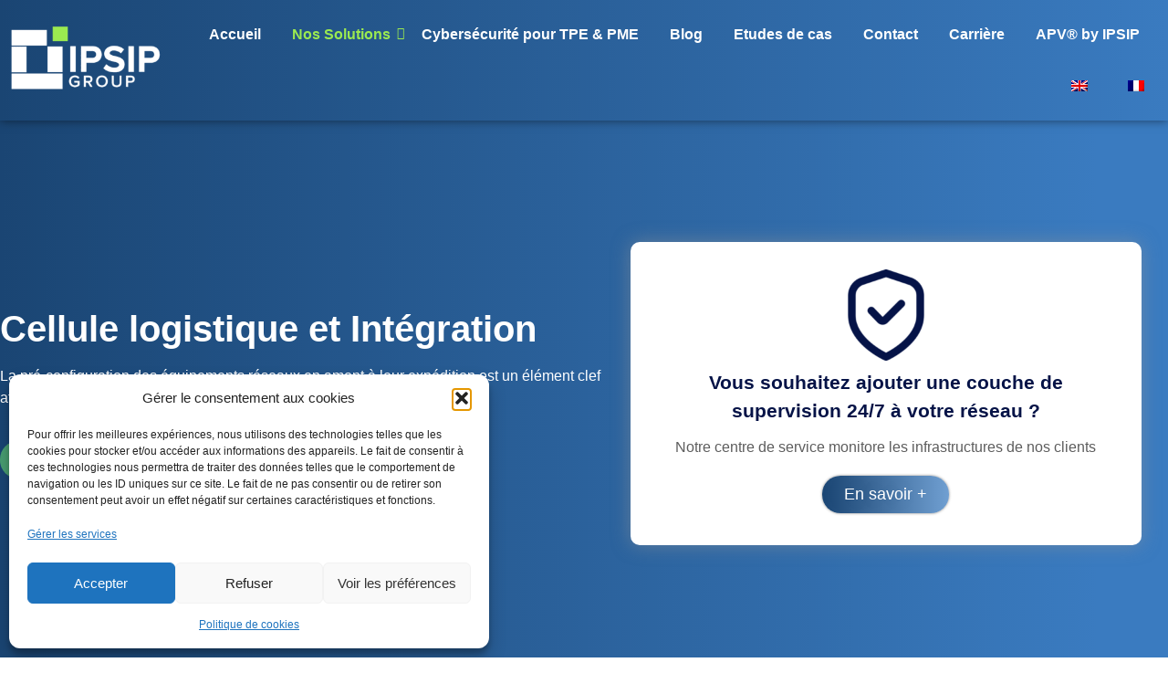

--- FILE ---
content_type: text/html; charset=UTF-8
request_url: http://ipsip.eu/fr/cellule-logistique-integration/
body_size: 20761
content:
<!DOCTYPE html>
<html lang="fr-FR">
<head>
	<meta charset="UTF-8" />
	<meta name="viewport" content="width=device-width, initial-scale=1" />
	<link rel="profile" href="http://gmpg.org/xfn/11" />
	<link rel="pingback" href="http://ipsip.eu/xmlrpc.php" />
	<meta name='robots' content='index, follow, max-image-preview:large, max-snippet:-1, max-video-preview:-1' />

	<!-- This site is optimized with the Yoast SEO plugin v26.8 - https://yoast.com/product/yoast-seo-wordpress/ -->
	<title>Cellule Logistique &amp; Intégration - IPSIP Group</title>
	<meta name="description" content="La pré-configuration des équipements réseaux en amont à leur expédition est un élément clef afin d’optimiser votre chaine logistique." />
	<link rel="canonical" href="https://ipsip.eu/fr/cellule-logistique-integration/" />
	<meta property="og:locale" content="fr_FR" />
	<meta property="og:type" content="article" />
	<meta property="og:title" content="Cellule Logistique &amp; Intégration - IPSIP Group" />
	<meta property="og:description" content="La pré-configuration des équipements réseaux en amont à leur expédition est un élément clef afin d’optimiser votre chaine logistique." />
	<meta property="og:url" content="https://ipsip.eu/fr/cellule-logistique-integration/" />
	<meta property="og:site_name" content="Ipsip Group - Expert en Cybersécurité, SOC 24/7, solutions IT" />
	<meta property="article:modified_time" content="2024-11-07T15:55:13+00:00" />
	<meta property="og:image" content="https://ipsip.eu/wp-content/uploads/2023/10/image-e1700477113498.png" />
	<meta property="og:image:width" content="512" />
	<meta property="og:image:height" content="512" />
	<meta property="og:image:type" content="image/png" />
	<meta name="twitter:card" content="summary_large_image" />
	<meta name="twitter:label1" content="Durée de lecture estimée" />
	<meta name="twitter:data1" content="3 minutes" />
	<script type="application/ld+json" class="yoast-schema-graph">{"@context":"https://schema.org","@graph":[{"@type":"WebPage","@id":"https://ipsip.eu/fr/cellule-logistique-integration/","url":"https://ipsip.eu/fr/cellule-logistique-integration/","name":"Cellule Logistique & Intégration - IPSIP Group","isPartOf":{"@id":"https://ipsip.eu/#website"},"primaryImageOfPage":{"@id":"https://ipsip.eu/fr/cellule-logistique-integration/#primaryimage"},"image":{"@id":"https://ipsip.eu/fr/cellule-logistique-integration/#primaryimage"},"thumbnailUrl":"https://ipsip.eu/wp-content/uploads/2023/10/image-e1700477113498.png","datePublished":"2023-11-02T10:11:24+00:00","dateModified":"2024-11-07T15:55:13+00:00","description":"La pré-configuration des équipements réseaux en amont à leur expédition est un élément clef afin d’optimiser votre chaine logistique.","inLanguage":"fr-FR","potentialAction":[{"@type":"ReadAction","target":["https://ipsip.eu/fr/cellule-logistique-integration/"]}]},{"@type":"ImageObject","inLanguage":"fr-FR","@id":"https://ipsip.eu/fr/cellule-logistique-integration/#primaryimage","url":"https://ipsip.eu/wp-content/uploads/2023/10/image-e1700477113498.png","contentUrl":"https://ipsip.eu/wp-content/uploads/2023/10/image-e1700477113498.png","width":512,"height":512,"caption":"Document"},{"@type":"WebSite","@id":"https://ipsip.eu/#website","url":"https://ipsip.eu/","name":"Ipsip Group - Expert en Cybersécurité, SOC 24/7, solutions IT","description":"Make IT Easy","potentialAction":[{"@type":"SearchAction","target":{"@type":"EntryPoint","urlTemplate":"https://ipsip.eu/?s={search_term_string}"},"query-input":{"@type":"PropertyValueSpecification","valueRequired":true,"valueName":"search_term_string"}}],"inLanguage":"fr-FR"}]}</script>
	<!-- / Yoast SEO plugin. -->


<link rel='dns-prefetch' href='//www.googletagmanager.com' />
<link rel="alternate" type="application/rss+xml" title="Ipsip Group - Expert en Cybersécurité, SOC 24/7, solutions IT &raquo; Flux" href="http://ipsip.eu/fr/feed/" />
<link rel="alternate" type="application/rss+xml" title="Ipsip Group - Expert en Cybersécurité, SOC 24/7, solutions IT &raquo; Flux des commentaires" href="http://ipsip.eu/fr/comments/feed/" />
<link rel="alternate" title="oEmbed (JSON)" type="application/json+oembed" href="http://ipsip.eu/fr/wp-json/oembed/1.0/embed?url=http%3A%2F%2Fipsip.eu%2Ffr%2Fcellule-logistique-integration%2F" />
<link rel="alternate" title="oEmbed (XML)" type="text/xml+oembed" href="http://ipsip.eu/fr/wp-json/oembed/1.0/embed?url=http%3A%2F%2Fipsip.eu%2Ffr%2Fcellule-logistique-integration%2F&#038;format=xml" />
		<script>
            function cmplzCallClarity(method, params) {
                if (typeof window.clarity === 'function') {
                    try {
                        window.clarity(method, params);
                    } catch (e) {
                        console.warn('Clarity API error:', e);
                    }
                }
            }

            function cmplzGetConsentFromEvent(e) {
                var d = e && e.detail && e.detail.categories ? e.detail.categories : [];
                var categories = Array.isArray(d) ? d : [];

                return {
                    analyticsAllowed: categories.indexOf('statistics') !== -1,
                    adsAllowed: categories.indexOf('marketing') !== -1
                };
            }

            function cmplzSendClarityConsent(analyticsAllowed, adsAllowed) {
                var status = function (b) { return b ? "granted" : "denied"; };
                cmplzCallClarity('consentv2', {
                    analytics_Storage: status(!!analyticsAllowed),
                    ad_Storage: status(!!adsAllowed)
                });
            }

            function cmplzEraseClarityCookies() {
                cmplzCallClarity('consent', false);
            }

            document.addEventListener('cmplz_fire_categories', function (e) {
                var consent = cmplzGetConsentFromEvent(e);
                cmplzSendClarityConsent(consent.analyticsAllowed, consent.adsAllowed);
            });

            document.addEventListener('cmplz_revoke', function (e) {
                var consent = cmplzGetConsentFromEvent(e);
                cmplzSendClarityConsent(consent.analyticsAllowed, consent.adsAllowed);
                if (!consent.analyticsAllowed && !consent.adsAllowed) {
                    cmplzEraseClarityCookies();
                }
            });

		</script>
		<style id='wp-img-auto-sizes-contain-inline-css'>
img:is([sizes=auto i],[sizes^="auto," i]){contain-intrinsic-size:3000px 1500px}
/*# sourceURL=wp-img-auto-sizes-contain-inline-css */
</style>
<link rel='stylesheet' id='hfe-widgets-style-css' href='http://ipsip.eu/wp-content/plugins/header-footer-elementor/inc/widgets-css/frontend.css?ver=2.4.9' media='all' />
<link rel='stylesheet' id='pa-frontend-css' href='http://ipsip.eu/wp-content/uploads/premium-addons-elementor/pa-frontend-429dff0ee.min.css?ver=1768934352' media='all' />
<link rel='stylesheet' id='trp-language-switcher-style-css' href='http://ipsip.eu/wp-content/plugins/translatepress-multilingual/assets/css/trp-language-switcher.css?ver=3.0.7' media='all' />
<link rel='stylesheet' id='cmplz-general-css' href='http://ipsip.eu/wp-content/plugins/complianz-gdpr/assets/css/cookieblocker.min.css?ver=1766009298' media='all' />
<link rel='stylesheet' id='hfe-style-css' href='http://ipsip.eu/wp-content/plugins/header-footer-elementor/assets/css/header-footer-elementor.css?ver=2.4.9' media='all' />
<link rel='stylesheet' id='elementor-icons-css' href='http://ipsip.eu/wp-content/plugins/elementor/assets/lib/eicons/css/elementor-icons.min.css?ver=5.43.0' media='all' />
<link rel='stylesheet' id='elementor-frontend-css' href='http://ipsip.eu/wp-content/plugins/elementor/assets/css/frontend.min.css?ver=3.31.3' media='all' />
<link rel='stylesheet' id='elementor-post-6-css' href='http://ipsip.eu/wp-content/uploads/elementor/css/post-6.css?ver=1768903534' media='all' />
<link rel='stylesheet' id='e-animation-fadeIn-css' href='http://ipsip.eu/wp-content/plugins/elementor/assets/lib/animations/styles/fadeIn.min.css?ver=3.31.3' media='all' />
<link rel='stylesheet' id='widget-image-css' href='http://ipsip.eu/wp-content/plugins/elementor/assets/css/widget-image.min.css?ver=3.31.3' media='all' />
<link rel='stylesheet' id='e-animation-fadeInUp-css' href='http://ipsip.eu/wp-content/plugins/elementor/assets/lib/animations/styles/fadeInUp.min.css?ver=3.31.3' media='all' />
<link rel='stylesheet' id='e-shapes-css' href='http://ipsip.eu/wp-content/plugins/elementor/assets/css/conditionals/shapes.min.css?ver=3.31.3' media='all' />
<link rel='stylesheet' id='widget-heading-css' href='http://ipsip.eu/wp-content/plugins/elementor/assets/css/widget-heading.min.css?ver=3.31.3' media='all' />
<link rel='stylesheet' id='elementor-post-2153-css' href='http://ipsip.eu/wp-content/uploads/elementor/css/post-2153.css?ver=1768903586' media='all' />
<link rel='stylesheet' id='elementor-post-22-css' href='http://ipsip.eu/wp-content/uploads/elementor/css/post-22.css?ver=1768903535' media='all' />
<link rel='stylesheet' id='elementor-post-47-css' href='http://ipsip.eu/wp-content/uploads/elementor/css/post-47.css?ver=1768903535' media='all' />
<link rel='stylesheet' id='hello-elementor-css' href='http://ipsip.eu/wp-content/themes/hello-elementor/assets/css/reset.css?ver=3.4.4' media='all' />
<link rel='stylesheet' id='hello-elementor-theme-style-css' href='http://ipsip.eu/wp-content/themes/hello-elementor/assets/css/theme.css?ver=3.4.4' media='all' />
<link rel='stylesheet' id='hello-elementor-header-footer-css' href='http://ipsip.eu/wp-content/themes/hello-elementor/assets/css/header-footer.css?ver=3.4.4' media='all' />
<link rel='stylesheet' id='hfe-elementor-icons-css' href='http://ipsip.eu/wp-content/plugins/elementor/assets/lib/eicons/css/elementor-icons.min.css?ver=5.34.0' media='all' />
<link rel='stylesheet' id='hfe-icons-list-css' href='http://ipsip.eu/wp-content/plugins/elementor/assets/css/widget-icon-list.min.css?ver=3.24.3' media='all' />
<link rel='stylesheet' id='hfe-social-icons-css' href='http://ipsip.eu/wp-content/plugins/elementor/assets/css/widget-social-icons.min.css?ver=3.24.0' media='all' />
<link rel='stylesheet' id='hfe-social-share-icons-brands-css' href='http://ipsip.eu/wp-content/plugins/elementor/assets/lib/font-awesome/css/brands.css?ver=5.15.3' media='all' />
<link rel='stylesheet' id='hfe-social-share-icons-fontawesome-css' href='http://ipsip.eu/wp-content/plugins/elementor/assets/lib/font-awesome/css/fontawesome.css?ver=5.15.3' media='all' />
<link rel='stylesheet' id='hfe-nav-menu-icons-css' href='http://ipsip.eu/wp-content/plugins/elementor/assets/lib/font-awesome/css/solid.css?ver=5.15.3' media='all' />
<link rel='stylesheet' id='eael-general-css' href='http://ipsip.eu/wp-content/plugins/essential-addons-for-elementor-lite/assets/front-end/css/view/general.min.css?ver=6.3.1' media='all' />
<link rel='stylesheet' id='wpr-text-animations-css-css' href='http://ipsip.eu/wp-content/plugins/royal-elementor-addons/assets/css/lib/animations/text-animations.min.css?ver=1.7.1031' media='all' />
<link rel='stylesheet' id='wpr-addons-css-css' href='http://ipsip.eu/wp-content/plugins/royal-elementor-addons/assets/css/frontend.min.css?ver=1.7.1031' media='all' />
<link rel='stylesheet' id='font-awesome-5-all-css' href='http://ipsip.eu/wp-content/plugins/elementor/assets/lib/font-awesome/css/all.min.css?ver=4.11.32' media='all' />
<link rel='stylesheet' id='elementor-gf-local-roboto-css' href='https://ipsip.eu/wp-content/uploads/elementor/google-fonts/css/roboto.css?ver=1747645904' media='all' />
<link rel='stylesheet' id='elementor-gf-local-robotoslab-css' href='https://ipsip.eu/wp-content/uploads/elementor/google-fonts/css/robotoslab.css?ver=1747645847' media='all' />
<link rel='stylesheet' id='elementor-gf-local-montserrat-css' href='https://ipsip.eu/wp-content/uploads/elementor/google-fonts/css/montserrat.css?ver=1747645851' media='all' />
<link rel='stylesheet' id='elementor-icons-shared-0-css' href='http://ipsip.eu/wp-content/plugins/elementor/assets/lib/font-awesome/css/fontawesome.min.css?ver=5.15.3' media='all' />
<link rel='stylesheet' id='elementor-icons-fa-brands-css' href='http://ipsip.eu/wp-content/plugins/elementor/assets/lib/font-awesome/css/brands.min.css?ver=5.15.3' media='all' />
<script async src="http://ipsip.eu/wp-content/plugins/burst-statistics/helpers/timeme/timeme.min.js?ver=1756454053" id="burst-timeme-js"></script>
<script data-cfasync="false" src="http://ipsip.eu/wp-includes/js/jquery/jquery.min.js?ver=3.7.1" id="jquery-core-js"></script>
<script data-cfasync="false" src="http://ipsip.eu/wp-includes/js/jquery/jquery-migrate.min.js?ver=3.4.1" id="jquery-migrate-js"></script>
<script id="jquery-js-after">
!function($){"use strict";$(document).ready(function(){$(this).scrollTop()>100&&$(".hfe-scroll-to-top-wrap").removeClass("hfe-scroll-to-top-hide"),$(window).scroll(function(){$(this).scrollTop()<100?$(".hfe-scroll-to-top-wrap").fadeOut(300):$(".hfe-scroll-to-top-wrap").fadeIn(300)}),$(".hfe-scroll-to-top-wrap").on("click",function(){$("html, body").animate({scrollTop:0},300);return!1})})}(jQuery);
!function($){'use strict';$(document).ready(function(){var bar=$('.hfe-reading-progress-bar');if(!bar.length)return;$(window).on('scroll',function(){var s=$(window).scrollTop(),d=$(document).height()-$(window).height(),p=d? s/d*100:0;bar.css('width',p+'%')});});}(jQuery);
//# sourceURL=jquery-js-after
</script>

<!-- Extrait de code de la balise Google (gtag.js) ajouté par Site Kit -->
<!-- Extrait Google Analytics ajouté par Site Kit -->
<script src="https://www.googletagmanager.com/gtag/js?id=GT-TXXK8JG" id="google_gtagjs-js" async></script>
<script id="google_gtagjs-js-after">
window.dataLayer = window.dataLayer || [];function gtag(){dataLayer.push(arguments);}
gtag("set","linker",{"domains":["ipsip.eu"]});
gtag("js", new Date());
gtag("set", "developer_id.dZTNiMT", true);
gtag("config", "GT-TXXK8JG");
//# sourceURL=google_gtagjs-js-after
</script>
<link rel="https://api.w.org/" href="http://ipsip.eu/fr/wp-json/" /><link rel="alternate" title="JSON" type="application/json" href="http://ipsip.eu/fr/wp-json/wp/v2/pages/2153" /><link rel="EditURI" type="application/rsd+xml" title="RSD" href="https://ipsip.eu/xmlrpc.php?rsd" />
<meta name="generator" content="WordPress 6.9" />
<link rel='shortlink' href='http://ipsip.eu/fr/?p=2153' />
<meta name="generator" content="Site Kit by Google 1.170.0" />		<script type="text/javascript">
				(function(c,l,a,r,i,t,y){
					c[a]=c[a]||function(){(c[a].q=c[a].q||[]).push(arguments)};t=l.createElement(r);t.async=1;
					t.src="https://www.clarity.ms/tag/"+i+"?ref=wordpress";y=l.getElementsByTagName(r)[0];y.parentNode.insertBefore(t,y);
				})(window, document, "clarity", "script", "p9omlhyxob");
		</script>
		<link rel="alternate" hreflang="fr-FR" href="http://ipsip.eu/fr/cellule-logistique-integration/"/>
<link rel="alternate" hreflang="en-GB" href="http://ipsip.eu/en/cellule-logistique-integration/"/>
<link rel="alternate" hreflang="fr" href="http://ipsip.eu/fr/cellule-logistique-integration/"/>
<link rel="alternate" hreflang="en" href="http://ipsip.eu/en/cellule-logistique-integration/"/>
			<style>.cmplz-hidden {
					display: none !important;
				}</style><meta name="description" content="Cellule logistique &amp; Intégration">
<meta name="google-site-verification" content="gUFKplEPD2uXD7u6uC4RQ6asRdT5yrqkmf6vtESju50"><meta name="generator" content="Elementor 3.31.3; features: additional_custom_breakpoints, e_element_cache; settings: css_print_method-external, google_font-enabled, font_display-swap">
			<style>
				.e-con.e-parent:nth-of-type(n+4):not(.e-lazyloaded):not(.e-no-lazyload),
				.e-con.e-parent:nth-of-type(n+4):not(.e-lazyloaded):not(.e-no-lazyload) * {
					background-image: none !important;
				}
				@media screen and (max-height: 1024px) {
					.e-con.e-parent:nth-of-type(n+3):not(.e-lazyloaded):not(.e-no-lazyload),
					.e-con.e-parent:nth-of-type(n+3):not(.e-lazyloaded):not(.e-no-lazyload) * {
						background-image: none !important;
					}
				}
				@media screen and (max-height: 640px) {
					.e-con.e-parent:nth-of-type(n+2):not(.e-lazyloaded):not(.e-no-lazyload),
					.e-con.e-parent:nth-of-type(n+2):not(.e-lazyloaded):not(.e-no-lazyload) * {
						background-image: none !important;
					}
				}
			</style>
			<meta name="redi-version" content="1.2.7" />
<!-- Extrait Google Tag Manager ajouté par Site Kit -->
<script>
			( function( w, d, s, l, i ) {
				w[l] = w[l] || [];
				w[l].push( {'gtm.start': new Date().getTime(), event: 'gtm.js'} );
				var f = d.getElementsByTagName( s )[0],
					j = d.createElement( s ), dl = l != 'dataLayer' ? '&l=' + l : '';
				j.async = true;
				j.src = 'https://www.googletagmanager.com/gtm.js?id=' + i + dl;
				f.parentNode.insertBefore( j, f );
			} )( window, document, 'script', 'dataLayer', 'GTM-M8GK73X3' );
			
</script>

<!-- End Google Tag Manager snippet added by Site Kit -->
<link rel="icon" href="https://ipsip.eu/wp-content/uploads/2023/05/cropped-blue_green-2-1-1-32x32.png" sizes="32x32" />
<link rel="icon" href="https://ipsip.eu/wp-content/uploads/2023/05/cropped-blue_green-2-1-1-192x192.png" sizes="192x192" />
<link rel="apple-touch-icon" href="https://ipsip.eu/wp-content/uploads/2023/05/cropped-blue_green-2-1-1-180x180.png" />
<meta name="msapplication-TileImage" content="https://ipsip.eu/wp-content/uploads/2023/05/cropped-blue_green-2-1-1-270x270.png" />
<style id="wpr_lightbox_styles">
				.lg-backdrop {
					background-color: rgba(0,0,0,0.6) !important;
				}
				.lg-toolbar,
				.lg-dropdown {
					background-color: rgba(0,0,0,0.8) !important;
				}
				.lg-dropdown:after {
					border-bottom-color: rgba(0,0,0,0.8) !important;
				}
				.lg-sub-html {
					background-color: rgba(0,0,0,0.8) !important;
				}
				.lg-thumb-outer,
				.lg-progress-bar {
					background-color: #444444 !important;
				}
				.lg-progress {
					background-color: #a90707 !important;
				}
				.lg-icon {
					color: #efefef !important;
					font-size: 20px !important;
				}
				.lg-icon.lg-toogle-thumb {
					font-size: 24px !important;
				}
				.lg-icon:hover,
				.lg-dropdown-text:hover {
					color: #ffffff !important;
				}
				.lg-sub-html,
				.lg-dropdown-text {
					color: #efefef !important;
					font-size: 14px !important;
				}
				#lg-counter {
					color: #efefef !important;
					font-size: 14px !important;
				}
				.lg-prev,
				.lg-next {
					font-size: 35px !important;
				}

				/* Defaults */
				.lg-icon {
				background-color: transparent !important;
				}

				#lg-counter {
				opacity: 0.9;
				}

				.lg-thumb-outer {
				padding: 0 10px;
				}

				.lg-thumb-item {
				border-radius: 0 !important;
				border: none !important;
				opacity: 0.5;
				}

				.lg-thumb-item.active {
					opacity: 1;
				}
	         </style><style id='global-styles-inline-css'>
:root{--wp--preset--aspect-ratio--square: 1;--wp--preset--aspect-ratio--4-3: 4/3;--wp--preset--aspect-ratio--3-4: 3/4;--wp--preset--aspect-ratio--3-2: 3/2;--wp--preset--aspect-ratio--2-3: 2/3;--wp--preset--aspect-ratio--16-9: 16/9;--wp--preset--aspect-ratio--9-16: 9/16;--wp--preset--color--black: #000000;--wp--preset--color--cyan-bluish-gray: #abb8c3;--wp--preset--color--white: #ffffff;--wp--preset--color--pale-pink: #f78da7;--wp--preset--color--vivid-red: #cf2e2e;--wp--preset--color--luminous-vivid-orange: #ff6900;--wp--preset--color--luminous-vivid-amber: #fcb900;--wp--preset--color--light-green-cyan: #7bdcb5;--wp--preset--color--vivid-green-cyan: #00d084;--wp--preset--color--pale-cyan-blue: #8ed1fc;--wp--preset--color--vivid-cyan-blue: #0693e3;--wp--preset--color--vivid-purple: #9b51e0;--wp--preset--gradient--vivid-cyan-blue-to-vivid-purple: linear-gradient(135deg,rgb(6,147,227) 0%,rgb(155,81,224) 100%);--wp--preset--gradient--light-green-cyan-to-vivid-green-cyan: linear-gradient(135deg,rgb(122,220,180) 0%,rgb(0,208,130) 100%);--wp--preset--gradient--luminous-vivid-amber-to-luminous-vivid-orange: linear-gradient(135deg,rgb(252,185,0) 0%,rgb(255,105,0) 100%);--wp--preset--gradient--luminous-vivid-orange-to-vivid-red: linear-gradient(135deg,rgb(255,105,0) 0%,rgb(207,46,46) 100%);--wp--preset--gradient--very-light-gray-to-cyan-bluish-gray: linear-gradient(135deg,rgb(238,238,238) 0%,rgb(169,184,195) 100%);--wp--preset--gradient--cool-to-warm-spectrum: linear-gradient(135deg,rgb(74,234,220) 0%,rgb(151,120,209) 20%,rgb(207,42,186) 40%,rgb(238,44,130) 60%,rgb(251,105,98) 80%,rgb(254,248,76) 100%);--wp--preset--gradient--blush-light-purple: linear-gradient(135deg,rgb(255,206,236) 0%,rgb(152,150,240) 100%);--wp--preset--gradient--blush-bordeaux: linear-gradient(135deg,rgb(254,205,165) 0%,rgb(254,45,45) 50%,rgb(107,0,62) 100%);--wp--preset--gradient--luminous-dusk: linear-gradient(135deg,rgb(255,203,112) 0%,rgb(199,81,192) 50%,rgb(65,88,208) 100%);--wp--preset--gradient--pale-ocean: linear-gradient(135deg,rgb(255,245,203) 0%,rgb(182,227,212) 50%,rgb(51,167,181) 100%);--wp--preset--gradient--electric-grass: linear-gradient(135deg,rgb(202,248,128) 0%,rgb(113,206,126) 100%);--wp--preset--gradient--midnight: linear-gradient(135deg,rgb(2,3,129) 0%,rgb(40,116,252) 100%);--wp--preset--font-size--small: 13px;--wp--preset--font-size--medium: 20px;--wp--preset--font-size--large: 36px;--wp--preset--font-size--x-large: 42px;--wp--preset--spacing--20: 0.44rem;--wp--preset--spacing--30: 0.67rem;--wp--preset--spacing--40: 1rem;--wp--preset--spacing--50: 1.5rem;--wp--preset--spacing--60: 2.25rem;--wp--preset--spacing--70: 3.38rem;--wp--preset--spacing--80: 5.06rem;--wp--preset--shadow--natural: 6px 6px 9px rgba(0, 0, 0, 0.2);--wp--preset--shadow--deep: 12px 12px 50px rgba(0, 0, 0, 0.4);--wp--preset--shadow--sharp: 6px 6px 0px rgba(0, 0, 0, 0.2);--wp--preset--shadow--outlined: 6px 6px 0px -3px rgb(255, 255, 255), 6px 6px rgb(0, 0, 0);--wp--preset--shadow--crisp: 6px 6px 0px rgb(0, 0, 0);}:root { --wp--style--global--content-size: 800px;--wp--style--global--wide-size: 1200px; }:where(body) { margin: 0; }.wp-site-blocks > .alignleft { float: left; margin-right: 2em; }.wp-site-blocks > .alignright { float: right; margin-left: 2em; }.wp-site-blocks > .aligncenter { justify-content: center; margin-left: auto; margin-right: auto; }:where(.wp-site-blocks) > * { margin-block-start: 24px; margin-block-end: 0; }:where(.wp-site-blocks) > :first-child { margin-block-start: 0; }:where(.wp-site-blocks) > :last-child { margin-block-end: 0; }:root { --wp--style--block-gap: 24px; }:root :where(.is-layout-flow) > :first-child{margin-block-start: 0;}:root :where(.is-layout-flow) > :last-child{margin-block-end: 0;}:root :where(.is-layout-flow) > *{margin-block-start: 24px;margin-block-end: 0;}:root :where(.is-layout-constrained) > :first-child{margin-block-start: 0;}:root :where(.is-layout-constrained) > :last-child{margin-block-end: 0;}:root :where(.is-layout-constrained) > *{margin-block-start: 24px;margin-block-end: 0;}:root :where(.is-layout-flex){gap: 24px;}:root :where(.is-layout-grid){gap: 24px;}.is-layout-flow > .alignleft{float: left;margin-inline-start: 0;margin-inline-end: 2em;}.is-layout-flow > .alignright{float: right;margin-inline-start: 2em;margin-inline-end: 0;}.is-layout-flow > .aligncenter{margin-left: auto !important;margin-right: auto !important;}.is-layout-constrained > .alignleft{float: left;margin-inline-start: 0;margin-inline-end: 2em;}.is-layout-constrained > .alignright{float: right;margin-inline-start: 2em;margin-inline-end: 0;}.is-layout-constrained > .aligncenter{margin-left: auto !important;margin-right: auto !important;}.is-layout-constrained > :where(:not(.alignleft):not(.alignright):not(.alignfull)){max-width: var(--wp--style--global--content-size);margin-left: auto !important;margin-right: auto !important;}.is-layout-constrained > .alignwide{max-width: var(--wp--style--global--wide-size);}body .is-layout-flex{display: flex;}.is-layout-flex{flex-wrap: wrap;align-items: center;}.is-layout-flex > :is(*, div){margin: 0;}body .is-layout-grid{display: grid;}.is-layout-grid > :is(*, div){margin: 0;}body{padding-top: 0px;padding-right: 0px;padding-bottom: 0px;padding-left: 0px;}a:where(:not(.wp-element-button)){text-decoration: underline;}:root :where(.wp-element-button, .wp-block-button__link){background-color: #32373c;border-width: 0;color: #fff;font-family: inherit;font-size: inherit;font-style: inherit;font-weight: inherit;letter-spacing: inherit;line-height: inherit;padding-top: calc(0.667em + 2px);padding-right: calc(1.333em + 2px);padding-bottom: calc(0.667em + 2px);padding-left: calc(1.333em + 2px);text-decoration: none;text-transform: inherit;}.has-black-color{color: var(--wp--preset--color--black) !important;}.has-cyan-bluish-gray-color{color: var(--wp--preset--color--cyan-bluish-gray) !important;}.has-white-color{color: var(--wp--preset--color--white) !important;}.has-pale-pink-color{color: var(--wp--preset--color--pale-pink) !important;}.has-vivid-red-color{color: var(--wp--preset--color--vivid-red) !important;}.has-luminous-vivid-orange-color{color: var(--wp--preset--color--luminous-vivid-orange) !important;}.has-luminous-vivid-amber-color{color: var(--wp--preset--color--luminous-vivid-amber) !important;}.has-light-green-cyan-color{color: var(--wp--preset--color--light-green-cyan) !important;}.has-vivid-green-cyan-color{color: var(--wp--preset--color--vivid-green-cyan) !important;}.has-pale-cyan-blue-color{color: var(--wp--preset--color--pale-cyan-blue) !important;}.has-vivid-cyan-blue-color{color: var(--wp--preset--color--vivid-cyan-blue) !important;}.has-vivid-purple-color{color: var(--wp--preset--color--vivid-purple) !important;}.has-black-background-color{background-color: var(--wp--preset--color--black) !important;}.has-cyan-bluish-gray-background-color{background-color: var(--wp--preset--color--cyan-bluish-gray) !important;}.has-white-background-color{background-color: var(--wp--preset--color--white) !important;}.has-pale-pink-background-color{background-color: var(--wp--preset--color--pale-pink) !important;}.has-vivid-red-background-color{background-color: var(--wp--preset--color--vivid-red) !important;}.has-luminous-vivid-orange-background-color{background-color: var(--wp--preset--color--luminous-vivid-orange) !important;}.has-luminous-vivid-amber-background-color{background-color: var(--wp--preset--color--luminous-vivid-amber) !important;}.has-light-green-cyan-background-color{background-color: var(--wp--preset--color--light-green-cyan) !important;}.has-vivid-green-cyan-background-color{background-color: var(--wp--preset--color--vivid-green-cyan) !important;}.has-pale-cyan-blue-background-color{background-color: var(--wp--preset--color--pale-cyan-blue) !important;}.has-vivid-cyan-blue-background-color{background-color: var(--wp--preset--color--vivid-cyan-blue) !important;}.has-vivid-purple-background-color{background-color: var(--wp--preset--color--vivid-purple) !important;}.has-black-border-color{border-color: var(--wp--preset--color--black) !important;}.has-cyan-bluish-gray-border-color{border-color: var(--wp--preset--color--cyan-bluish-gray) !important;}.has-white-border-color{border-color: var(--wp--preset--color--white) !important;}.has-pale-pink-border-color{border-color: var(--wp--preset--color--pale-pink) !important;}.has-vivid-red-border-color{border-color: var(--wp--preset--color--vivid-red) !important;}.has-luminous-vivid-orange-border-color{border-color: var(--wp--preset--color--luminous-vivid-orange) !important;}.has-luminous-vivid-amber-border-color{border-color: var(--wp--preset--color--luminous-vivid-amber) !important;}.has-light-green-cyan-border-color{border-color: var(--wp--preset--color--light-green-cyan) !important;}.has-vivid-green-cyan-border-color{border-color: var(--wp--preset--color--vivid-green-cyan) !important;}.has-pale-cyan-blue-border-color{border-color: var(--wp--preset--color--pale-cyan-blue) !important;}.has-vivid-cyan-blue-border-color{border-color: var(--wp--preset--color--vivid-cyan-blue) !important;}.has-vivid-purple-border-color{border-color: var(--wp--preset--color--vivid-purple) !important;}.has-vivid-cyan-blue-to-vivid-purple-gradient-background{background: var(--wp--preset--gradient--vivid-cyan-blue-to-vivid-purple) !important;}.has-light-green-cyan-to-vivid-green-cyan-gradient-background{background: var(--wp--preset--gradient--light-green-cyan-to-vivid-green-cyan) !important;}.has-luminous-vivid-amber-to-luminous-vivid-orange-gradient-background{background: var(--wp--preset--gradient--luminous-vivid-amber-to-luminous-vivid-orange) !important;}.has-luminous-vivid-orange-to-vivid-red-gradient-background{background: var(--wp--preset--gradient--luminous-vivid-orange-to-vivid-red) !important;}.has-very-light-gray-to-cyan-bluish-gray-gradient-background{background: var(--wp--preset--gradient--very-light-gray-to-cyan-bluish-gray) !important;}.has-cool-to-warm-spectrum-gradient-background{background: var(--wp--preset--gradient--cool-to-warm-spectrum) !important;}.has-blush-light-purple-gradient-background{background: var(--wp--preset--gradient--blush-light-purple) !important;}.has-blush-bordeaux-gradient-background{background: var(--wp--preset--gradient--blush-bordeaux) !important;}.has-luminous-dusk-gradient-background{background: var(--wp--preset--gradient--luminous-dusk) !important;}.has-pale-ocean-gradient-background{background: var(--wp--preset--gradient--pale-ocean) !important;}.has-electric-grass-gradient-background{background: var(--wp--preset--gradient--electric-grass) !important;}.has-midnight-gradient-background{background: var(--wp--preset--gradient--midnight) !important;}.has-small-font-size{font-size: var(--wp--preset--font-size--small) !important;}.has-medium-font-size{font-size: var(--wp--preset--font-size--medium) !important;}.has-large-font-size{font-size: var(--wp--preset--font-size--large) !important;}.has-x-large-font-size{font-size: var(--wp--preset--font-size--x-large) !important;}
/*# sourceURL=global-styles-inline-css */
</style>
<link rel='stylesheet' id='wpr-link-animations-css-css' href='http://ipsip.eu/wp-content/plugins/royal-elementor-addons/assets/css/lib/animations/wpr-link-animations.min.css?ver=1.7.1031' media='all' />
<link rel='stylesheet' id='widget-divider-css' href='http://ipsip.eu/wp-content/plugins/elementor/assets/css/widget-divider.min.css?ver=3.31.3' media='all' />
<link rel='stylesheet' id='widget-social-icons-css' href='http://ipsip.eu/wp-content/plugins/elementor/assets/css/widget-social-icons.min.css?ver=3.31.3' media='all' />
<link rel='stylesheet' id='e-apple-webkit-css' href='http://ipsip.eu/wp-content/plugins/elementor/assets/css/conditionals/apple-webkit.min.css?ver=3.31.3' media='all' />
</head>

<body class="wp-singular page-template page-template-elementor_header_footer page page-id-2153 wp-embed-responsive wp-theme-hello-elementor translatepress-fr_FR ehf-header ehf-footer ehf-template-hello-elementor ehf-stylesheet-hello-elementor hello-elementor-default elementor-default elementor-template-full-width elementor-kit-6 elementor-page elementor-page-2153">
		<!-- Extrait Google Tag Manager (noscript) ajouté par Site Kit -->
		<noscript>
			<iframe src="https://www.googletagmanager.com/ns.html?id=GTM-M8GK73X3" height="0" width="0" style="display:none;visibility:hidden"></iframe>
		</noscript>
		<!-- Arrêter l&#039;extrait Google Tag Manager (noscript) ajouté par Site Kit -->
		<div id="page" class="hfeed site">

		<header id="masthead" itemscope="itemscope" itemtype="https://schema.org/WPHeader">
			<p class="main-title bhf-hidden" itemprop="headline"><a href="http://ipsip.eu/fr" title="Ipsip Group &#8211; Expert en Cybersécurité, SOC 24/7, solutions IT" rel="home">Ipsip Group &#8211; Expert en Cybersécurité, SOC 24/7, solutions IT</a></p>
					<div data-elementor-type="wp-post" data-elementor-id="22" class="elementor elementor-22">
						<section data-wpr-sticky-section="yes" data-wpr-position-type="fixed" data-wpr-position-offset="0" data-wpr-position-location="top" data-wpr-sticky-devices="mobile_sticky tablet_sticky desktop_sticky" data-wpr-custom-breakpoints="default" data-wpr-active-breakpoints="mobile_sticky tablet_sticky desktop_sticky" data-wpr-z-index="10" data-wpr-sticky-hide="" data-wpr-replace-header="" data-wpr-animation-duration="" data-wpr-sticky-type="" class="elementor-section elementor-top-section elementor-element elementor-element-1a60234 elementor-section-content-middle wpr-sticky-section-yes elementor-section-boxed elementor-section-height-default elementor-section-height-default wpr-jarallax-no wpr-parallax-no" data-id="1a60234" data-element_type="section" data-settings="{&quot;background_background&quot;:&quot;gradient&quot;,&quot;position_offset&quot;:0,&quot;position_offset_tablet&quot;:0,&quot;position_offset_mobile&quot;:0}">
						<div class="elementor-container elementor-column-gap-default">
					<div class="elementor-column elementor-col-33 elementor-top-column elementor-element elementor-element-865c1fa" data-id="865c1fa" data-element_type="column" data-settings="{&quot;background_background&quot;:&quot;gradient&quot;}">
			<div class="elementor-widget-wrap elementor-element-populated">
						<div class="elementor-element elementor-element-c1ea8db elementor-widget elementor-widget-image" data-id="c1ea8db" data-element_type="widget" data-widget_type="image.default">
				<div class="elementor-widget-container">
																<a href="/">
							<img width="300" height="163" src="https://ipsip.eu/wp-content/uploads/2023/04/white_green-e1682687818858-300x163.png" class="attachment-medium size-medium wp-image-387" alt="" srcset="https://ipsip.eu/wp-content/uploads/2023/04/white_green-e1682687818858-300x163.png 300w, https://ipsip.eu/wp-content/uploads/2023/04/white_green-e1682687818858-18x10.png 18w, https://ipsip.eu/wp-content/uploads/2023/04/white_green-e1682687818858.png 601w" sizes="(max-width: 300px) 100vw, 300px" />								</a>
															</div>
				</div>
					</div>
		</div>
				<div class="elementor-column elementor-col-66 elementor-top-column elementor-element elementor-element-57d10ef" data-id="57d10ef" data-element_type="column">
			<div class="elementor-widget-wrap elementor-element-populated">
						<div class="elementor-element elementor-element-2697349 wpr-main-menu-align-right wpr-main-menu-align--tabletright wpr-main-menu-align--mobilecenter wpr-mobile-toggle-v2 wpr-pointer-none wpr-sub-icon-caret-down wpr-sub-menu-fx-fade wpr-nav-menu-bp-mobile wpr-mobile-menu-full-width wpr-mobile-menu-item-align-center wpr-mobile-divider-yes elementor-widget elementor-widget-wpr-nav-menu" data-id="2697349" data-element_type="widget" data-settings="{&quot;menu_layout&quot;:&quot;horizontal&quot;}" data-widget_type="wpr-nav-menu.default">
				<div class="elementor-widget-container">
					<nav class="wpr-nav-menu-container wpr-nav-menu-horizontal" data-trigger="hover"><ul id="menu-1-2697349" class="wpr-nav-menu"><li class="menu-item menu-item-type-post_type menu-item-object-page menu-item-home menu-item-796"><a href="http://ipsip.eu/fr/" class="wpr-menu-item wpr-pointer-item">Accueil</a></li>
<li class="menu-item menu-item-type-custom menu-item-object-custom current-menu-ancestor menu-item-has-children menu-item-797"><a aria-haspopup="true" aria-expanded="false" href="#" class="wpr-menu-item wpr-pointer-item wpr-active-menu-item">Nos Solutions<i class="wpr-sub-icon fas" aria-hidden="true"></i></a>
<ul class="sub-menu wpr-sub-menu">
	<li class="menu-item menu-item-type-custom menu-item-object-custom menu-item-7829"><a href="https://security.ipsip.eu/" class="wpr-sub-menu-item">Visitez IPSIP Security</a></li>
	<li class="menu-item menu-item-type-post_type menu-item-object-page menu-item-1281"><a href="http://ipsip.eu/fr/noc/" class="wpr-sub-menu-item">Supervision 24/7</a></li>
	<li class="menu-item menu-item-type-post_type menu-item-object-page menu-item-1282"><a href="http://ipsip.eu/fr/soc/" class="wpr-sub-menu-item">SOC 24/7</a></li>
	<li class="menu-item menu-item-type-post_type menu-item-object-page menu-item-has-children menu-item-798"><a aria-haspopup="true" aria-expanded="false" href="http://ipsip.eu/fr/cybersecurite/" class="wpr-sub-menu-item">Cybersécurité<i class="wpr-sub-icon fas wpr-sub-icon-rotate" aria-hidden="true"></i></a>
	<ul class="sub-menu wpr-sub-menu">
		<li class="menu-item menu-item-type-post_type menu-item-object-page menu-item-4949"><a href="http://ipsip.eu/fr/protection-noms-domaine/" class="wpr-sub-menu-item">Protection des noms de domaine</a></li>
		<li class="menu-item menu-item-type-post_type menu-item-object-page menu-item-4944"><a href="http://ipsip.eu/fr/chiffrement-des-donnees/" class="wpr-sub-menu-item">Chiffrement de données</a></li>
		<li class="menu-item menu-item-type-post_type menu-item-object-page menu-item-4957"><a href="http://ipsip.eu/fr/pam-bastion/" class="wpr-sub-menu-item">PAM / BASTION</a></li>
		<li class="menu-item menu-item-type-post_type menu-item-object-page menu-item-4951"><a href="http://ipsip.eu/fr/xdr/" class="wpr-sub-menu-item">XDR</a></li>
		<li class="menu-item menu-item-type-post_type menu-item-object-page menu-item-4950"><a href="http://ipsip.eu/fr/ndr/" class="wpr-sub-menu-item">NDR</a></li>
		<li class="menu-item menu-item-type-post_type menu-item-object-page menu-item-4945"><a href="http://ipsip.eu/fr/firewall/" class="wpr-sub-menu-item">Firewall</a></li>
	</ul>
</li>
	<li class="menu-item menu-item-type-post_type menu-item-object-page current-menu-ancestor current-menu-parent current_page_parent current_page_ancestor menu-item-has-children menu-item-799"><a aria-haspopup="true" aria-expanded="false" href="http://ipsip.eu/fr/infrastructure-telecom/" class="wpr-sub-menu-item wpr-active-menu-item">Infrastructure &amp; Télécom<i class="wpr-sub-icon fas wpr-sub-icon-rotate" aria-hidden="true"></i></a>
	<ul class="sub-menu wpr-sub-menu">
		<li class="menu-item menu-item-type-post_type menu-item-object-page current-menu-item page_item page-item-2153 current_page_item menu-item-4962"><a href="http://ipsip.eu/fr/cellule-logistique-integration/" aria-current="page" class="wpr-sub-menu-item wpr-active-menu-item">Cellule Logistique &#038; Intégration</a></li>
		<li class="menu-item menu-item-type-post_type menu-item-object-page menu-item-4965"><a href="http://ipsip.eu/fr/qoe/" class="wpr-sub-menu-item">QoE / DPI</a></li>
		<li class="menu-item menu-item-type-post_type menu-item-object-page menu-item-4963"><a href="http://ipsip.eu/fr/edge-computing/" class="wpr-sub-menu-item">Edge computing</a></li>
		<li class="menu-item menu-item-type-post_type menu-item-object-page menu-item-4964"><a href="http://ipsip.eu/fr/sd-wan/" class="wpr-sub-menu-item">SD-WAN</a></li>
	</ul>
</li>
	<li class="menu-item menu-item-type-post_type menu-item-object-page menu-item-800"><a href="http://ipsip.eu/fr/cloud/" class="wpr-sub-menu-item">Cloud</a></li>
	<li class="menu-item menu-item-type-post_type menu-item-object-page menu-item-1027"><a href="http://ipsip.eu/fr/iot/" class="wpr-sub-menu-item">IoT</a></li>
</ul>
</li>
<li class="menu-item menu-item-type-post_type menu-item-object-page menu-item-8460"><a href="http://ipsip.eu/fr/coro-ipsip-cybersecurity-tpe-pme/" class="wpr-menu-item wpr-pointer-item">Cybersécurité pour TPE &#038; PME</a></li>
<li class="menu-item menu-item-type-post_type menu-item-object-page menu-item-4118"><a href="http://ipsip.eu/fr/blog/" class="wpr-menu-item wpr-pointer-item">Blog</a></li>
<li class="menu-item menu-item-type-post_type menu-item-object-page menu-item-4140"><a href="http://ipsip.eu/fr/etudes-de-cas/" class="wpr-menu-item wpr-pointer-item">Etudes de cas</a></li>
<li class="menu-item menu-item-type-custom menu-item-object-custom menu-item-801"><a href="/#contact" class="wpr-menu-item wpr-pointer-item">Contact</a></li>
<li class="menu-item menu-item-type-post_type menu-item-object-page menu-item-1652"><a href="http://ipsip.eu/fr/carriere/" class="wpr-menu-item wpr-pointer-item">Carrière</a></li>
<li class="menu-item menu-item-type-custom menu-item-object-custom menu-item-6395"><a href="https://apv-reception-24-7.ipsip.eu/" class="wpr-menu-item wpr-pointer-item">APV® by IPSIP</a></li>
<li class="trp-language-switcher-container menu-item menu-item-type-post_type menu-item-object-language_switcher menu-item-7818"><a href="http://ipsip.eu/en/cellule-logistique-integration/" class="wpr-menu-item wpr-pointer-item"><span data-no-translation><img class="trp-flag-image" src="http://ipsip.eu/wp-content/plugins/translatepress-multilingual/assets/images/flags/en_GB.png" width="18" height="12" alt="en_GB" title="English (UK)"></span></a></li>
<li class="trp-language-switcher-container menu-item menu-item-type-post_type menu-item-object-language_switcher current-language-menu-item menu-item-7819"><a href="http://ipsip.eu/fr/cellule-logistique-integration/" class="wpr-menu-item wpr-pointer-item"><span data-no-translation><img class="trp-flag-image" src="http://ipsip.eu/wp-content/plugins/translatepress-multilingual/assets/images/flags/fr_FR.png" width="18" height="12" alt="fr_FR" title="Français"></span></a></li>
</ul></nav><nav class="wpr-mobile-nav-menu-container"><div class="wpr-mobile-toggle-wrap"><div class="wpr-mobile-toggle"><span class="wpr-mobile-toggle-line"></span><span class="wpr-mobile-toggle-line"></span><span class="wpr-mobile-toggle-line"></span></div></div><ul id="mobile-menu-2-2697349" class="wpr-mobile-nav-menu"><li class="menu-item menu-item-type-post_type menu-item-object-page menu-item-home menu-item-796"><a href="http://ipsip.eu/fr/" class="wpr-mobile-menu-item">Accueil</a></li>
<li class="menu-item menu-item-type-custom menu-item-object-custom current-menu-ancestor menu-item-has-children menu-item-797"><a href="#" class="wpr-mobile-menu-item">Nos Solutions</a>
<ul class="sub-menu wpr-sub-menu">
	<li class="menu-item menu-item-type-custom menu-item-object-custom menu-item-7829"><a href="https://security.ipsip.eu/" class="wpr-mobile-sub-menu-item">Visitez IPSIP Security</a></li>
	<li class="menu-item menu-item-type-post_type menu-item-object-page menu-item-1281"><a href="http://ipsip.eu/fr/noc/" class="wpr-mobile-sub-menu-item">Supervision 24/7</a></li>
	<li class="menu-item menu-item-type-post_type menu-item-object-page menu-item-1282"><a href="http://ipsip.eu/fr/soc/" class="wpr-mobile-sub-menu-item">SOC 24/7</a></li>
	<li class="menu-item menu-item-type-post_type menu-item-object-page menu-item-has-children menu-item-798"><a href="http://ipsip.eu/fr/cybersecurite/" class="wpr-mobile-sub-menu-item">Cybersécurité</a>
	<ul class="sub-menu wpr-sub-menu">
		<li class="menu-item menu-item-type-post_type menu-item-object-page menu-item-4949"><a href="http://ipsip.eu/fr/protection-noms-domaine/" class="wpr-mobile-sub-menu-item">Protection des noms de domaine</a></li>
		<li class="menu-item menu-item-type-post_type menu-item-object-page menu-item-4944"><a href="http://ipsip.eu/fr/chiffrement-des-donnees/" class="wpr-mobile-sub-menu-item">Chiffrement de données</a></li>
		<li class="menu-item menu-item-type-post_type menu-item-object-page menu-item-4957"><a href="http://ipsip.eu/fr/pam-bastion/" class="wpr-mobile-sub-menu-item">PAM / BASTION</a></li>
		<li class="menu-item menu-item-type-post_type menu-item-object-page menu-item-4951"><a href="http://ipsip.eu/fr/xdr/" class="wpr-mobile-sub-menu-item">XDR</a></li>
		<li class="menu-item menu-item-type-post_type menu-item-object-page menu-item-4950"><a href="http://ipsip.eu/fr/ndr/" class="wpr-mobile-sub-menu-item">NDR</a></li>
		<li class="menu-item menu-item-type-post_type menu-item-object-page menu-item-4945"><a href="http://ipsip.eu/fr/firewall/" class="wpr-mobile-sub-menu-item">Firewall</a></li>
	</ul>
</li>
	<li class="menu-item menu-item-type-post_type menu-item-object-page current-menu-ancestor current-menu-parent current_page_parent current_page_ancestor menu-item-has-children menu-item-799"><a href="http://ipsip.eu/fr/infrastructure-telecom/" class="wpr-mobile-sub-menu-item">Infrastructure &#038; Télécom</a>
	<ul class="sub-menu wpr-sub-menu">
		<li class="menu-item menu-item-type-post_type menu-item-object-page current-menu-item page_item page-item-2153 current_page_item menu-item-4962"><a href="http://ipsip.eu/fr/cellule-logistique-integration/" aria-current="page" class="wpr-mobile-sub-menu-item wpr-active-menu-item">Cellule Logistique &#038; Intégration</a></li>
		<li class="menu-item menu-item-type-post_type menu-item-object-page menu-item-4965"><a href="http://ipsip.eu/fr/qoe/" class="wpr-mobile-sub-menu-item">QoE / DPI</a></li>
		<li class="menu-item menu-item-type-post_type menu-item-object-page menu-item-4963"><a href="http://ipsip.eu/fr/edge-computing/" class="wpr-mobile-sub-menu-item">Edge computing</a></li>
		<li class="menu-item menu-item-type-post_type menu-item-object-page menu-item-4964"><a href="http://ipsip.eu/fr/sd-wan/" class="wpr-mobile-sub-menu-item">SD-WAN</a></li>
	</ul>
</li>
	<li class="menu-item menu-item-type-post_type menu-item-object-page menu-item-800"><a href="http://ipsip.eu/fr/cloud/" class="wpr-mobile-sub-menu-item">Cloud</a></li>
	<li class="menu-item menu-item-type-post_type menu-item-object-page menu-item-1027"><a href="http://ipsip.eu/fr/iot/" class="wpr-mobile-sub-menu-item">IoT</a></li>
</ul>
</li>
<li class="menu-item menu-item-type-post_type menu-item-object-page menu-item-8460"><a href="http://ipsip.eu/fr/coro-ipsip-cybersecurity-tpe-pme/" class="wpr-mobile-menu-item">Cybersécurité pour TPE &#038; PME</a></li>
<li class="menu-item menu-item-type-post_type menu-item-object-page menu-item-4118"><a href="http://ipsip.eu/fr/blog/" class="wpr-mobile-menu-item">Blog</a></li>
<li class="menu-item menu-item-type-post_type menu-item-object-page menu-item-4140"><a href="http://ipsip.eu/fr/etudes-de-cas/" class="wpr-mobile-menu-item">Etudes de cas</a></li>
<li class="menu-item menu-item-type-custom menu-item-object-custom menu-item-801"><a href="/#contact" class="wpr-mobile-menu-item">Contact</a></li>
<li class="menu-item menu-item-type-post_type menu-item-object-page menu-item-1652"><a href="http://ipsip.eu/fr/carriere/" class="wpr-mobile-menu-item">Carrière</a></li>
<li class="menu-item menu-item-type-custom menu-item-object-custom menu-item-6395"><a href="https://apv-reception-24-7.ipsip.eu/" class="wpr-mobile-menu-item">APV® by IPSIP</a></li>
<li class="trp-language-switcher-container menu-item menu-item-type-post_type menu-item-object-language_switcher menu-item-7818"><a href="http://ipsip.eu/en/cellule-logistique-integration/" class="wpr-mobile-menu-item"><span data-no-translation><img class="trp-flag-image" src="http://ipsip.eu/wp-content/plugins/translatepress-multilingual/assets/images/flags/en_GB.png" width="18" height="12" alt="en_GB" title="English (UK)"></span></a></li>
<li class="trp-language-switcher-container menu-item menu-item-type-post_type menu-item-object-language_switcher current-language-menu-item menu-item-7819"><a href="http://ipsip.eu/fr/cellule-logistique-integration/" class="wpr-mobile-menu-item"><span data-no-translation><img class="trp-flag-image" src="http://ipsip.eu/wp-content/plugins/translatepress-multilingual/assets/images/flags/fr_FR.png" width="18" height="12" alt="fr_FR" title="Français"></span></a></li>
</ul></nav>				</div>
				</div>
					</div>
		</div>
					</div>
		</section>
				</div>
				</header>

			<div data-elementor-type="wp-post" data-elementor-id="2153" class="elementor elementor-2153">
						<section class="elementor-section elementor-top-section elementor-element elementor-element-8969ded elementor-section-height-min-height elementor-section-content-middle elementor-section-boxed elementor-section-height-default elementor-section-items-middle wpr-particle-no wpr-jarallax-no wpr-parallax-no wpr-sticky-section-no" data-id="8969ded" data-element_type="section" data-settings="{&quot;background_background&quot;:&quot;gradient&quot;,&quot;shape_divider_bottom&quot;:&quot;opacity-tilt&quot;}">
					<div class="elementor-shape elementor-shape-bottom" aria-hidden="true" data-negative="false">
			<svg xmlns="http://www.w3.org/2000/svg" viewBox="0 0 2600 131.1" preserveAspectRatio="none">
	<path class="elementor-shape-fill" d="M0 0L2600 0 2600 69.1 0 0z"/>
	<path class="elementor-shape-fill" style="opacity:0.5" d="M0 0L2600 0 2600 69.1 0 69.1z"/>
	<path class="elementor-shape-fill" style="opacity:0.25" d="M2600 0L0 0 0 130.1 2600 69.1z"/>
</svg>		</div>
					<div class="elementor-container elementor-column-gap-no">
					<div class="elementor-column elementor-col-50 elementor-top-column elementor-element elementor-element-96f685d elementor-invisible" data-id="96f685d" data-element_type="column" data-settings="{&quot;animation&quot;:&quot;fadeIn&quot;}">
			<div class="elementor-widget-wrap elementor-element-populated">
						<div class="elementor-element elementor-element-289eaa7 elementor-widget__width-initial elementor-invisible elementor-widget elementor-widget-text-editor" data-id="289eaa7" data-element_type="widget" data-settings="{&quot;_animation&quot;:&quot;fadeIn&quot;}" data-widget_type="text-editor.default">
				<div class="elementor-widget-container">
									<h1><strong>Cellule logistique et Intégration</strong></h1>								</div>
				</div>
				<div class="elementor-element elementor-element-e263df3 elementor-widget elementor-widget-text-editor" data-id="e263df3" data-element_type="widget" data-widget_type="text-editor.default">
				<div class="elementor-widget-container">
									<p>La pré-configuration des équipements réseaux en amont à leur expédition est un élément clef afin d&rsquo;optimiser votre chaîne logistique.</p>								</div>
				</div>
				<section class="elementor-section elementor-inner-section elementor-element elementor-element-a5ecd14 elementor-section-content-middle elementor-section-boxed elementor-section-height-default elementor-section-height-default wpr-particle-no wpr-jarallax-no wpr-parallax-no wpr-sticky-section-no" data-id="a5ecd14" data-element_type="section">
						<div class="elementor-container elementor-column-gap-narrow">
					<div class="elementor-column elementor-col-100 elementor-inner-column elementor-element elementor-element-0d67034 elementor-invisible" data-id="0d67034" data-element_type="column" data-settings="{&quot;animation&quot;:&quot;fadeIn&quot;,&quot;animation_delay&quot;:10}">
			<div class="elementor-widget-wrap elementor-element-populated">
						<div class="elementor-element elementor-element-4ec47bd elementor-widget__width-auto elementor-widget elementor-widget-button" data-id="4ec47bd" data-element_type="widget" data-widget_type="button.default">
				<div class="elementor-widget-container">
									<div class="elementor-button-wrapper">
					<a class="elementor-button elementor-button-link elementor-size-sm" href="/#contact">
						<span class="elementor-button-content-wrapper">
									<span class="elementor-button-text">J'ai besoin de ce service</span>
					</span>
					</a>
				</div>
								</div>
				</div>
					</div>
		</div>
					</div>
		</section>
					</div>
		</div>
				<div class="elementor-column elementor-col-50 elementor-top-column elementor-element elementor-element-52bfab6 elementor-invisible" data-id="52bfab6" data-element_type="column" data-settings="{&quot;animation&quot;:&quot;fadeIn&quot;}">
			<div class="elementor-widget-wrap elementor-element-populated">
						<section class="elementor-section elementor-inner-section elementor-element elementor-element-df1ca6b elementor-section-boxed elementor-section-height-default elementor-section-height-default wpr-particle-no wpr-jarallax-no wpr-parallax-no wpr-sticky-section-no elementor-invisible" data-id="df1ca6b" data-element_type="section" data-settings="{&quot;animation&quot;:&quot;fadeInUp&quot;}">
						<div class="elementor-container elementor-column-gap-default">
					<div class="elementor-column elementor-col-100 elementor-inner-column elementor-element elementor-element-485fb4f elementor-invisible" data-id="485fb4f" data-element_type="column" data-settings="{&quot;background_background&quot;:&quot;classic&quot;,&quot;animation&quot;:&quot;fadeIn&quot;}">
			<div class="elementor-widget-wrap elementor-element-populated">
						<div class="elementor-element elementor-element-02d732b elementor-widget elementor-widget-image" data-id="02d732b" data-element_type="widget" data-widget_type="image.default">
				<div class="elementor-widget-container">
															<img loading="lazy" decoding="async" width="150" height="150" src="https://ipsip.eu/wp-content/uploads/2023/10/shield-check-2-150x150.png" class="attachment-thumbnail size-thumbnail wp-image-870" alt="IoT Supervision" srcset="https://ipsip.eu/wp-content/uploads/2023/10/shield-check-2-150x150.png 150w, https://ipsip.eu/wp-content/uploads/2023/10/shield-check-2-12x12.png 12w, https://ipsip.eu/wp-content/uploads/2023/10/shield-check-2.png 256w" sizes="(max-width: 150px) 100vw, 150px" />															</div>
				</div>
				<div class="elementor-element elementor-element-6138365 elementor-widget__width-inherit elementor-widget elementor-widget-text-editor" data-id="6138365" data-element_type="widget" data-widget_type="text-editor.default">
				<div class="elementor-widget-container">
									<p style="text-align: center;"><span style="color: #051347;"><b>Vous souhaitez ajouter une couche de supervision 24/7 à votre réseau ?</b></span></p>								</div>
				</div>
				<div class="elementor-element elementor-element-8f7901d elementor-widget elementor-widget-text-editor" data-id="8f7901d" data-element_type="widget" data-widget_type="text-editor.default">
				<div class="elementor-widget-container">
									<p>Notre centre de service monitore les infrastructures de nos clients</p>								</div>
				</div>
				<div class="elementor-element elementor-element-811af8c elementor-align-center elementor-widget elementor-widget-button" data-id="811af8c" data-element_type="widget" data-widget_type="button.default">
				<div class="elementor-widget-container">
									<div class="elementor-button-wrapper">
					<a class="elementor-button elementor-button-link elementor-size-sm" href="/noc/">
						<span class="elementor-button-content-wrapper">
									<span class="elementor-button-text">En savoir +</span>
					</span>
					</a>
				</div>
								</div>
				</div>
					</div>
		</div>
					</div>
		</section>
					</div>
		</div>
					</div>
		</section>
				<section class="elementor-section elementor-top-section elementor-element elementor-element-f70afba elementor-section-boxed elementor-section-height-default elementor-section-height-default wpr-particle-no wpr-jarallax-no wpr-parallax-no wpr-sticky-section-no" data-id="f70afba" data-element_type="section" id="savoir">
						<div class="elementor-container elementor-column-gap-default">
					<div class="elementor-column elementor-col-100 elementor-top-column elementor-element elementor-element-99fd005" data-id="99fd005" data-element_type="column">
			<div class="elementor-widget-wrap elementor-element-populated">
						<div class="elementor-element elementor-element-6845560 elementor-widget elementor-widget-heading" data-id="6845560" data-element_type="widget" data-widget_type="heading.default">
				<div class="elementor-widget-container">
					<h2 class="elementor-heading-title elementor-size-default">Notre maîtrise de la logistique des commandes</h2>				</div>
				</div>
				<div class="elementor-element elementor-element-c6734a6 elementor-widget__width-initial elementor-widget elementor-widget-text-editor" data-id="c6734a6" data-element_type="widget" data-widget_type="text-editor.default">
				<div class="elementor-widget-container">
									<p>Ayant un historique fort en tant que distributeur IT, nous disposons de compétences et d&rsquo;outils pour préparer les commandes de manière efficace et efficiente.</p><p>Nous utilisons également un système de traçabilité pour suivre l&rsquo;ensemble des produits, à chaque étape de leur logistique.  <span style="font-size: 1rem;">Nous sommes en mesure d’expédier sous 24H vos colis à travers l’Europe et à l’international. </span>Nos équipes formées sur les principales technologies réseau, télécom et cybersécurité sont en mesure de configurer en amont pour vous ou vos clients vos switchs, routeurs, firewall&#8230; Vous permettant d&rsquo;avoir ainsi une solution plug and play !</p>								</div>
				</div>
					</div>
		</div>
					</div>
		</section>
				<section class="elementor-section elementor-top-section elementor-element elementor-element-0caa960 elementor-section-boxed elementor-section-height-default elementor-section-height-default wpr-particle-no wpr-jarallax-no wpr-parallax-no wpr-sticky-section-no" data-id="0caa960" data-element_type="section">
						<div class="elementor-container elementor-column-gap-default">
					<div class="elementor-column elementor-col-50 elementor-top-column elementor-element elementor-element-5c7afdd" data-id="5c7afdd" data-element_type="column">
			<div class="elementor-widget-wrap elementor-element-populated">
						<div class="elementor-element elementor-element-2cc2db9 elementor-widget elementor-widget-heading" data-id="2cc2db9" data-element_type="widget" data-widget_type="heading.default">
				<div class="elementor-widget-container">
					<h2 class="elementor-heading-title elementor-size-default"><b>Cellule logistique et Intégration / configuration, notre expertise pour votre réussite</b></h2>				</div>
				</div>
				<div class="elementor-element elementor-element-a3d930d elementor-widget elementor-widget-heading" data-id="a3d930d" data-element_type="widget" data-widget_type="heading.default">
				<div class="elementor-widget-container">
					<h4 class="elementor-heading-title elementor-size-default">Gagnez du temps en commandant des matériels pré-configurés.</h4>				</div>
				</div>
				<div class="elementor-element elementor-element-e4d7891 elementor-widget__width-initial elementor-widget elementor-widget-text-editor" data-id="e4d7891" data-element_type="widget" data-widget_type="text-editor.default">
				<div class="elementor-widget-container">
									<p>Alors, êtes-vous prêt à optimiser votre chaîne logistique ? Nous sommes là pour vous conseiller.</p>								</div>
				</div>
				<div class="elementor-element elementor-element-49c3b2a elementor-align-left elementor-widget elementor-widget-button" data-id="49c3b2a" data-element_type="widget" data-widget_type="button.default">
				<div class="elementor-widget-container">
									<div class="elementor-button-wrapper">
					<a class="elementor-button elementor-button-link elementor-size-sm" href="/#contact">
						<span class="elementor-button-content-wrapper">
									<span class="elementor-button-text">Etre contacté par IPSIP</span>
					</span>
					</a>
				</div>
								</div>
				</div>
					</div>
		</div>
				<div class="elementor-column elementor-col-50 elementor-top-column elementor-element elementor-element-9793f28" data-id="9793f28" data-element_type="column">
			<div class="elementor-widget-wrap elementor-element-populated">
						<div class="elementor-element elementor-element-05a966a premium-lottie-svg elementor-widget elementor-widget-premium-lottie" data-id="05a966a" data-element_type="widget" data-settings="{&quot;lottie_file&quot;:{&quot;url&quot;:&quot;https:\/\/ipsip.eu\/wp-content\/uploads\/2023\/05\/04640dab-dcdb-4f3c-acf4-7615dd82ca3d-2.json&quot;,&quot;id&quot;:625,&quot;size&quot;:&quot;&quot;,&quot;alt&quot;:&quot;&quot;,&quot;source&quot;:&quot;library&quot;}}" data-widget_type="premium-lottie.default">
				<div class="elementor-widget-container">
					
		<div class="premium-lottie-animation" data-lottie-url="https://ipsip.eu/wp-content/uploads/2023/05/04640dab-dcdb-4f3c-acf4-7615dd82ca3d-2.json" data-lottie-loop="true" data-lottie-reverse="" data-lottie-hover="" data-lottie-speed="0.7" data-lottie-render="svg" data-lottie-delay="">
					</div>

						</div>
				</div>
					</div>
		</div>
					</div>
		</section>
				<section class="elementor-section elementor-top-section elementor-element elementor-element-a824a3b elementor-section-boxed elementor-section-height-default elementor-section-height-default wpr-particle-no wpr-jarallax-no wpr-parallax-no wpr-sticky-section-no" data-id="a824a3b" data-element_type="section" data-settings="{&quot;background_background&quot;:&quot;gradient&quot;,&quot;shape_divider_top&quot;:&quot;opacity-tilt&quot;,&quot;shape_divider_bottom&quot;:&quot;opacity-tilt&quot;}">
					<div class="elementor-shape elementor-shape-top" aria-hidden="true" data-negative="false">
			<svg xmlns="http://www.w3.org/2000/svg" viewBox="0 0 2600 131.1" preserveAspectRatio="none">
	<path class="elementor-shape-fill" d="M0 0L2600 0 2600 69.1 0 0z"/>
	<path class="elementor-shape-fill" style="opacity:0.5" d="M0 0L2600 0 2600 69.1 0 69.1z"/>
	<path class="elementor-shape-fill" style="opacity:0.25" d="M2600 0L0 0 0 130.1 2600 69.1z"/>
</svg>		</div>
				<div class="elementor-shape elementor-shape-bottom" aria-hidden="true" data-negative="false">
			<svg xmlns="http://www.w3.org/2000/svg" viewBox="0 0 2600 131.1" preserveAspectRatio="none">
	<path class="elementor-shape-fill" d="M0 0L2600 0 2600 69.1 0 0z"/>
	<path class="elementor-shape-fill" style="opacity:0.5" d="M0 0L2600 0 2600 69.1 0 69.1z"/>
	<path class="elementor-shape-fill" style="opacity:0.25" d="M2600 0L0 0 0 130.1 2600 69.1z"/>
</svg>		</div>
					<div class="elementor-container elementor-column-gap-default">
					<div class="elementor-column elementor-col-100 elementor-top-column elementor-element elementor-element-166f196" data-id="166f196" data-element_type="column">
			<div class="elementor-widget-wrap elementor-element-populated">
						<div class="elementor-element elementor-element-fbee3e8 elementor-widget elementor-widget-text-editor" data-id="fbee3e8" data-element_type="widget" data-widget_type="text-editor.default">
				<div class="elementor-widget-container">
									<p><strong>Voulez-vous explorer d&rsquo;autres options ?</strong></p>								</div>
				</div>
				<section class="elementor-section elementor-inner-section elementor-element elementor-element-1b1471e elementor-section-boxed elementor-section-height-default elementor-section-height-default wpr-particle-no wpr-jarallax-no wpr-parallax-no wpr-sticky-section-no" data-id="1b1471e" data-element_type="section">
						<div class="elementor-container elementor-column-gap-default">
					<div class="elementor-column elementor-col-33 elementor-inner-column elementor-element elementor-element-3044cd3" data-id="3044cd3" data-element_type="column">
			<div class="elementor-widget-wrap elementor-element-populated">
						<div class="elementor-element elementor-element-708dc6b elementor-widget elementor-widget-image" data-id="708dc6b" data-element_type="widget" data-widget_type="image.default">
				<div class="elementor-widget-container">
															<img loading="lazy" decoding="async" width="150" height="150" src="https://ipsip.eu/wp-content/uploads/2023/08/cloud-service-e1698308458886-150x150.png" class="attachment-thumbnail size-thumbnail wp-image-760" alt="Cloud-service" srcset="https://ipsip.eu/wp-content/uploads/2023/08/cloud-service-e1698308458886-150x150.png 150w, https://ipsip.eu/wp-content/uploads/2023/08/cloud-service-e1698308458886-300x300.png 300w, https://ipsip.eu/wp-content/uploads/2023/08/cloud-service-e1698308458886-12x12.png 12w, https://ipsip.eu/wp-content/uploads/2023/08/cloud-service-e1698308458886.png 512w" sizes="(max-width: 150px) 100vw, 150px" />															</div>
				</div>
				<div class="elementor-element elementor-element-01f98bf elementor-widget elementor-widget-text-editor" data-id="01f98bf" data-element_type="widget" data-widget_type="text-editor.default">
				<div class="elementor-widget-container">
									<p><b>SD WAN</b></p>								</div>
				</div>
				<div class="elementor-element elementor-element-d92b2c2 elementor-widget elementor-widget-text-editor" data-id="d92b2c2" data-element_type="widget" data-widget_type="text-editor.default">
				<div class="elementor-widget-container">
									<p>Redéfinissez vos réseaux étendus avec notre expertise en SD-WAN, priorisant vos applications et optimisant vos liens télécoms pour une connectivité fluide et réactive.</p>								</div>
				</div>
				<div class="elementor-element elementor-element-9ef5348 elementor-align-center elementor-mobile-align-center elementor-absolute elementor-widget elementor-widget-button" data-id="9ef5348" data-element_type="widget" data-settings="{&quot;_position&quot;:&quot;absolute&quot;}" data-widget_type="button.default">
				<div class="elementor-widget-container">
									<div class="elementor-button-wrapper">
					<a class="elementor-button elementor-button-link elementor-size-xs" href="/sd-wan/">
						<span class="elementor-button-content-wrapper">
									<span class="elementor-button-text">Découvrir</span>
					</span>
					</a>
				</div>
								</div>
				</div>
					</div>
		</div>
				<div class="elementor-column elementor-col-33 elementor-inner-column elementor-element elementor-element-b8ef2f6" data-id="b8ef2f6" data-element_type="column">
			<div class="elementor-widget-wrap elementor-element-populated">
						<div class="elementor-element elementor-element-275d9c9 elementor-widget elementor-widget-image" data-id="275d9c9" data-element_type="widget" data-widget_type="image.default">
				<div class="elementor-widget-container">
															<img loading="lazy" decoding="async" width="150" height="150" src="https://ipsip.eu/wp-content/uploads/2023/10/image-e1700477113498-150x150.png" class="attachment-thumbnail size-thumbnail wp-image-1161" alt="Document" srcset="https://ipsip.eu/wp-content/uploads/2023/10/image-e1700477113498-150x150.png 150w, https://ipsip.eu/wp-content/uploads/2023/10/image-e1700477113498-300x300.png 300w, https://ipsip.eu/wp-content/uploads/2023/10/image-e1700477113498-12x12.png 12w, https://ipsip.eu/wp-content/uploads/2023/10/image-e1700477113498.png 512w" sizes="(max-width: 150px) 100vw, 150px" />															</div>
				</div>
				<div class="elementor-element elementor-element-150ddc9 elementor-widget elementor-widget-text-editor" data-id="150ddc9" data-element_type="widget" data-widget_type="text-editor.default">
				<div class="elementor-widget-container">
									<p><b>Edge Computing &amp; <br />Développement</b></p>								</div>
				</div>
				<div class="elementor-element elementor-element-1aa9449 elementor-widget elementor-widget-text-editor" data-id="1aa9449" data-element_type="widget" data-widget_type="text-editor.default">
				<div class="elementor-widget-container">
									<p>Découvrez l’avenir de la puissance informatique décentralisée avec notre expertise en Edge Computing, une approche novatrice plaçant le traitement des données au plus près de leur source, pour des performances optimales et une réactivité inégalée.</p><p> </p>								</div>
				</div>
				<div class="elementor-element elementor-element-5cb9327 elementor-align-center elementor-mobile-align-center elementor-absolute elementor-widget elementor-widget-button" data-id="5cb9327" data-element_type="widget" data-settings="{&quot;_position&quot;:&quot;absolute&quot;}" data-widget_type="button.default">
				<div class="elementor-widget-container">
									<div class="elementor-button-wrapper">
					<a class="elementor-button elementor-button-link elementor-size-xs" href="/edge-computing/">
						<span class="elementor-button-content-wrapper">
									<span class="elementor-button-text">Découvrir</span>
					</span>
					</a>
				</div>
								</div>
				</div>
					</div>
		</div>
				<div class="elementor-column elementor-col-33 elementor-inner-column elementor-element elementor-element-a1530fc" data-id="a1530fc" data-element_type="column">
			<div class="elementor-widget-wrap elementor-element-populated">
						<div class="elementor-element elementor-element-136b30c elementor-widget elementor-widget-image" data-id="136b30c" data-element_type="widget" data-widget_type="image.default">
				<div class="elementor-widget-container">
															<img loading="lazy" decoding="async" width="150" height="150" src="https://ipsip.eu/wp-content/uploads/2023/08/signal-tower-150x150.png" class="attachment-thumbnail size-thumbnail wp-image-755" alt="Antenne réseau" srcset="https://ipsip.eu/wp-content/uploads/2023/08/signal-tower-150x150.png 150w, https://ipsip.eu/wp-content/uploads/2023/08/signal-tower-300x300.png 300w, https://ipsip.eu/wp-content/uploads/2023/08/signal-tower-12x12.png 12w, https://ipsip.eu/wp-content/uploads/2023/08/signal-tower.png 512w" sizes="(max-width: 150px) 100vw, 150px" />															</div>
				</div>
				<div class="elementor-element elementor-element-c529a8d elementor-widget elementor-widget-text-editor" data-id="c529a8d" data-element_type="widget" data-widget_type="text-editor.default">
				<div class="elementor-widget-container">
									<p><b>QoE entreprise et opérateurs</b></p>								</div>
				</div>
				<div class="elementor-element elementor-element-7308dd7 elementor-widget elementor-widget-text-editor" data-id="7308dd7" data-element_type="widget" data-widget_type="text-editor.default">
				<div class="elementor-widget-container">
									<p>Visibilité applicative en temps réel et historique des données de la performance de votre réseau</p>								</div>
				</div>
				<div class="elementor-element elementor-element-74c3ff8 elementor-align-center elementor-mobile-align-center elementor-absolute elementor-widget elementor-widget-button" data-id="74c3ff8" data-element_type="widget" data-settings="{&quot;_position&quot;:&quot;absolute&quot;}" data-widget_type="button.default">
				<div class="elementor-widget-container">
									<div class="elementor-button-wrapper">
					<a class="elementor-button elementor-button-link elementor-size-xs" href="/qoe/">
						<span class="elementor-button-content-wrapper">
									<span class="elementor-button-text">Découvrir</span>
					</span>
					</a>
				</div>
								</div>
				</div>
					</div>
		</div>
					</div>
		</section>
					</div>
		</div>
					</div>
		</section>
				</div>
		
		<footer itemtype="https://schema.org/WPFooter" itemscope="itemscope" id="colophon" role="contentinfo">
			<div class='footer-width-fixer'>		<div data-elementor-type="wp-post" data-elementor-id="47" class="elementor elementor-47">
						<section class="elementor-section elementor-top-section elementor-element elementor-element-c312ec1 elementor-section-full_width elementor-section-content-top elementor-section-height-default elementor-section-height-default wpr-particle-no wpr-jarallax-no wpr-parallax-no wpr-sticky-section-no" data-id="c312ec1" data-element_type="section" data-settings="{&quot;background_background&quot;:&quot;classic&quot;}">
						<div class="elementor-container elementor-column-gap-wider">
					<div class="elementor-column elementor-col-20 elementor-top-column elementor-element elementor-element-4a48dd9" data-id="4a48dd9" data-element_type="column">
			<div class="elementor-widget-wrap elementor-element-populated">
						<div class="elementor-element elementor-element-a9045f5 elementor-widget elementor-widget-image" data-id="a9045f5" data-element_type="widget" data-widget_type="image.default">
				<div class="elementor-widget-container">
															<img width="300" height="152" src="https://ipsip.eu/wp-content/uploads/2023/04/logo_white_ipsip-300x152.png" class="attachment-medium size-medium wp-image-8" alt="" srcset="https://ipsip.eu/wp-content/uploads/2023/04/logo_white_ipsip-300x152.png 300w, https://ipsip.eu/wp-content/uploads/2023/04/logo_white_ipsip-768x388.png 768w, https://ipsip.eu/wp-content/uploads/2023/04/logo_white_ipsip.png 782w" sizes="(max-width: 300px) 100vw, 300px" />															</div>
				</div>
				<div class="elementor-element elementor-element-acdc69a elementor-widget elementor-widget-image" data-id="acdc69a" data-element_type="widget" data-widget_type="image.default">
				<div class="elementor-widget-container">
															<img width="500" height="239" src="https://ipsip.eu/wp-content/uploads/2023/04/Design-sans-titre-_1_-e1717513047287.webp" class="attachment-large size-large wp-image-7769" alt="Certifications ISO 27 001 SOC2 Type II" srcset="https://ipsip.eu/wp-content/uploads/2023/04/Design-sans-titre-_1_-e1717513047287.webp 500w, https://ipsip.eu/wp-content/uploads/2023/04/Design-sans-titre-_1_-e1717513047287-300x143.webp 300w, https://ipsip.eu/wp-content/uploads/2023/04/Design-sans-titre-_1_-e1717513047287-18x9.webp 18w" sizes="(max-width: 500px) 100vw, 500px" />															</div>
				</div>
					</div>
		</div>
				<div class="elementor-column elementor-col-20 elementor-top-column elementor-element elementor-element-41f2ca0" data-id="41f2ca0" data-element_type="column">
			<div class="elementor-widget-wrap elementor-element-populated">
						<div class="elementor-element elementor-element-ade39e1 elementor-widget elementor-widget-text-editor" data-id="ade39e1" data-element_type="widget" data-widget_type="text-editor.default">
				<div class="elementor-widget-container">
									<p>IPSIP Group</p>								</div>
				</div>
				<div class="elementor-element elementor-element-55011ad elementor-widget-divider--view-line elementor-widget elementor-widget-divider" data-id="55011ad" data-element_type="widget" data-widget_type="divider.default">
				<div class="elementor-widget-container">
							<div class="elementor-divider">
			<span class="elementor-divider-separator">
						</span>
		</div>
						</div>
				</div>
				<div class="elementor-element elementor-element-21050a8 elementor-widget elementor-widget-text-editor" data-id="21050a8" data-element_type="widget" data-widget_type="text-editor.default">
				<div class="elementor-widget-container">
									<p><span style="font-weight: normal;">Nos solutions informatiques offrent agilité et flexibilité pour les besoins IT de nos clients aux problématiques variées. Nous travaillons avec des entreprises de toutes tailles, de la start-up aux groupes internationaux</span></p>								</div>
				</div>
					</div>
		</div>
				<div class="elementor-column elementor-col-20 elementor-top-column elementor-element elementor-element-b242c06" data-id="b242c06" data-element_type="column">
			<div class="elementor-widget-wrap elementor-element-populated">
						<div class="elementor-element elementor-element-6d03796 elementor-widget elementor-widget-text-editor" data-id="6d03796" data-element_type="widget" data-widget_type="text-editor.default">
				<div class="elementor-widget-container">
									<p>Nos Services</p>								</div>
				</div>
				<div class="elementor-element elementor-element-a7a0c8f elementor-widget-divider--view-line elementor-widget elementor-widget-divider" data-id="a7a0c8f" data-element_type="widget" data-widget_type="divider.default">
				<div class="elementor-widget-container">
							<div class="elementor-divider">
			<span class="elementor-divider-separator">
						</span>
		</div>
						</div>
				</div>
				<div class="elementor-element elementor-element-19ce1d7 elementor-widget__width-initial elementor-widget elementor-widget-text-editor" data-id="19ce1d7" data-element_type="widget" data-widget_type="text-editor.default">
				<div class="elementor-widget-container">
									<a style="color: white;" href="/soc/">Supervision 24/7</a><br>
<a style="background-color: #313131; font-size: 1rem; color: white;" href="/soc/" rel="noopener">Maintien en condition de sécurité 24/7</a><br>
<a style="color: white;" href="/cloud/">Cloud</a><a style="font-weight: 400; color: white;" href="/cloud-solutions-innovantes-pour-votre-entreprise/">
</a><br>
<a style="color: white;" href="/infrastructure-telecom/">Infrastructure</a><a style="color: white;" href="/evoluer-par-linfrastructure-decouvrez-nos-solutions-pour-un-environnement-it-sur-et-performant-2/">
</a><br>
<a style="color: white;" href="/iot/" rel="noopener">IoT </a><br>
<a style="color: white;" href="/cybersecurite/" rel="noopener">Cybersécurité</a>								</div>
				</div>
					</div>
		</div>
				<div class="elementor-column elementor-col-20 elementor-top-column elementor-element elementor-element-a99aed3" data-id="a99aed3" data-element_type="column">
			<div class="elementor-widget-wrap elementor-element-populated">
						<div class="elementor-element elementor-element-6970037 elementor-widget elementor-widget-text-editor" data-id="6970037" data-element_type="widget" data-widget_type="text-editor.default">
				<div class="elementor-widget-container">
									<p>Liens Utiles</p>								</div>
				</div>
				<div class="elementor-element elementor-element-90ddd8a elementor-widget-divider--view-line elementor-widget elementor-widget-divider" data-id="90ddd8a" data-element_type="widget" data-widget_type="divider.default">
				<div class="elementor-widget-container">
							<div class="elementor-divider">
			<span class="elementor-divider-separator">
						</span>
		</div>
						</div>
				</div>
				<div class="elementor-element elementor-element-b765fc9 elementor-widget elementor-widget-text-editor" data-id="b765fc9" data-element_type="widget" data-widget_type="text-editor.default">
				<div class="elementor-widget-container">
									<a style="color: white;" href="http://ipsip.eu">Accueil</a><br>
<a style="color: white;" href="/#le-groupe-ipsip/" rel="noopener">Le groupe IPSIP</a><br>
<a style="font-size: 1rem; background-color: #313131; color: white;" href="/carriere/">Carrière</a><br>
<a style="font-size: 1rem; background-color: #313131; color: white;" href="/etudes-de-cas/">Études de cas</a><br>
<a style="font-size: 1rem; background-color: #313131; color: white;" href="/#contact">Contact </a><br>
<a style="font-size: 1rem; background-color: #313131; color: white;" href="/faq/">FAQ</a>								</div>
				</div>
					</div>
		</div>
				<div class="elementor-column elementor-col-20 elementor-top-column elementor-element elementor-element-00a147e" data-id="00a147e" data-element_type="column">
			<div class="elementor-widget-wrap elementor-element-populated">
						<div class="elementor-element elementor-element-e10f8e9 elementor-widget elementor-widget-text-editor" data-id="e10f8e9" data-element_type="widget" data-widget_type="text-editor.default">
				<div class="elementor-widget-container">
									<p>Suivez-nous</p>								</div>
				</div>
				<div class="elementor-element elementor-element-56d4e76 elementor-widget-divider--view-line elementor-widget elementor-widget-divider" data-id="56d4e76" data-element_type="widget" data-widget_type="divider.default">
				<div class="elementor-widget-container">
							<div class="elementor-divider">
			<span class="elementor-divider-separator">
						</span>
		</div>
						</div>
				</div>
				<div class="elementor-element elementor-element-ffe0b38 e-grid-align-left e-grid-align-mobile-center elementor-shape-rounded elementor-grid-0 elementor-widget elementor-widget-social-icons" data-id="ffe0b38" data-element_type="widget" data-widget_type="social-icons.default">
				<div class="elementor-widget-container">
							<div class="elementor-social-icons-wrapper elementor-grid">
							<span class="elementor-grid-item">
					<a class="elementor-icon elementor-social-icon elementor-social-icon-linkedin elementor-repeater-item-9f01f6a" href="https://fr.linkedin.com/company/ipsip" target="_blank">
						<span class="elementor-screen-only">Linkedin</span>
						<i class="fab fa-linkedin"></i>					</a>
				</span>
					</div>
						</div>
				</div>
					</div>
		</div>
					</div>
		</section>
				<section class="elementor-section elementor-top-section elementor-element elementor-element-029cbb1 elementor-section-boxed elementor-section-height-default elementor-section-height-default wpr-particle-no wpr-jarallax-no wpr-parallax-no wpr-sticky-section-no" data-id="029cbb1" data-element_type="section" data-settings="{&quot;background_background&quot;:&quot;classic&quot;}">
						<div class="elementor-container elementor-column-gap-default">
					<div class="elementor-column elementor-col-100 elementor-top-column elementor-element elementor-element-4f20124" data-id="4f20124" data-element_type="column">
			<div class="elementor-widget-wrap elementor-element-populated">
						<div class="elementor-element elementor-element-a7c87f1 elementor-widget elementor-widget-text-editor" data-id="a7c87f1" data-element_type="widget" data-widget_type="text-editor.default">
				<div class="elementor-widget-container">
									<p>Copyright IPSIP Group © 2025<br /><a href="/politique-de-cookies-ue">Politique de Confidentialité</a> &#8211; <a href="/conditions-generales">Conditions Générales</a></p>								</div>
				</div>
					</div>
		</div>
					</div>
		</section>
				</div>
		</div>		</footer>
	</div><!-- #page -->
<template id="tp-language" data-tp-language="fr_FR"></template><script type="speculationrules">
{"prefetch":[{"source":"document","where":{"and":[{"href_matches":"/fr/*"},{"not":{"href_matches":["/wp-*.php","/wp-admin/*","/wp-content/uploads/*","/wp-content/*","/wp-content/plugins/*","/wp-content/themes/hello-elementor/*","/fr/*\\?(.+)"]}},{"not":{"selector_matches":"a[rel~=\"nofollow\"]"}},{"not":{"selector_matches":".no-prefetch, .no-prefetch a"}}]},"eagerness":"conservative"}]}
</script>

<!-- Consent Management powered by Complianz | GDPR/CCPA Cookie Consent https://wordpress.org/plugins/complianz-gdpr -->
<div id="cmplz-cookiebanner-container"><div class="cmplz-cookiebanner cmplz-hidden banner-1 bottom-right-view-preferences optin cmplz-bottom-left cmplz-categories-type-view-preferences" aria-modal="true" data-nosnippet="true" role="dialog" aria-live="polite" aria-labelledby="cmplz-header-1-optin" aria-describedby="cmplz-message-1-optin">
	<div class="cmplz-header">
		<div class="cmplz-logo"></div>
		<div class="cmplz-title" id="cmplz-header-1-optin">Gérer le consentement aux cookies</div>
		<div class="cmplz-close" tabindex="0" role="button" aria-label="Fermer la boîte de dialogue">
			<svg aria-hidden="true" focusable="false" data-prefix="fas" data-icon="times" class="svg-inline--fa fa-times fa-w-11" role="img" xmlns="http://www.w3.org/2000/svg" viewBox="0 0 352 512"><path fill="currentColor" d="M242.72 256l100.07-100.07c12.28-12.28 12.28-32.19 0-44.48l-22.24-22.24c-12.28-12.28-32.19-12.28-44.48 0L176 189.28 75.93 89.21c-12.28-12.28-32.19-12.28-44.48 0L9.21 111.45c-12.28 12.28-12.28 32.19 0 44.48L109.28 256 9.21 356.07c-12.28 12.28-12.28 32.19 0 44.48l22.24 22.24c12.28 12.28 32.2 12.28 44.48 0L176 322.72l100.07 100.07c12.28 12.28 32.2 12.28 44.48 0l22.24-22.24c12.28-12.28 12.28-32.19 0-44.48L242.72 256z"></path></svg>
		</div>
	</div>

	<div class="cmplz-divider cmplz-divider-header"></div>
	<div class="cmplz-body">
		<div class="cmplz-message" id="cmplz-message-1-optin">Pour offrir les meilleures expériences, nous utilisons des technologies telles que les cookies pour stocker et/ou accéder aux informations des appareils. Le fait de consentir à ces technologies nous permettra de traiter des données telles que le comportement de navigation ou les ID uniques sur ce site. Le fait de ne pas consentir ou de retirer son consentement peut avoir un effet négatif sur certaines caractéristiques et fonctions.</div>
		<!-- categories start -->
		<div class="cmplz-categories">
			<details class="cmplz-category cmplz-functional" >
				<summary>
						<span class="cmplz-category-header">
							<span class="cmplz-category-title">Fonctionnel</span>
							<span class='cmplz-always-active'>
								<span class="cmplz-banner-checkbox">
									<input type="checkbox"
										   id="cmplz-functional-optin"
										   data-category="cmplz_functional"
										   class="cmplz-consent-checkbox cmplz-functional"
										   size="40"
										   value="1"/>
									<label class="cmplz-label" for="cmplz-functional-optin"><span class="screen-reader-text">Fonctionnel</span></label>
								</span>
								Toujours activé							</span>
							<span class="cmplz-icon cmplz-open">
								<svg xmlns="http://www.w3.org/2000/svg" viewBox="0 0 448 512"  height="18" ><path d="M224 416c-8.188 0-16.38-3.125-22.62-9.375l-192-192c-12.5-12.5-12.5-32.75 0-45.25s32.75-12.5 45.25 0L224 338.8l169.4-169.4c12.5-12.5 32.75-12.5 45.25 0s12.5 32.75 0 45.25l-192 192C240.4 412.9 232.2 416 224 416z"/></svg>
							</span>
						</span>
				</summary>
				<div class="cmplz-description">
					<span class="cmplz-description-functional">Le stockage ou l’accès technique est strictement nécessaire dans la finalité d’intérêt légitime de permettre l’utilisation d’un service spécifique explicitement demandé par l’abonné ou l’internaute, ou dans le seul but d’effectuer la transmission d’une communication sur un réseau de communications électroniques.</span>
				</div>
			</details>

			<details class="cmplz-category cmplz-preferences" >
				<summary>
						<span class="cmplz-category-header">
							<span class="cmplz-category-title">Préférences</span>
							<span class="cmplz-banner-checkbox">
								<input type="checkbox"
									   id="cmplz-preferences-optin"
									   data-category="cmplz_preferences"
									   class="cmplz-consent-checkbox cmplz-preferences"
									   size="40"
									   value="1"/>
								<label class="cmplz-label" for="cmplz-preferences-optin"><span class="screen-reader-text">Préférences</span></label>
							</span>
							<span class="cmplz-icon cmplz-open">
								<svg xmlns="http://www.w3.org/2000/svg" viewBox="0 0 448 512"  height="18" ><path d="M224 416c-8.188 0-16.38-3.125-22.62-9.375l-192-192c-12.5-12.5-12.5-32.75 0-45.25s32.75-12.5 45.25 0L224 338.8l169.4-169.4c12.5-12.5 32.75-12.5 45.25 0s12.5 32.75 0 45.25l-192 192C240.4 412.9 232.2 416 224 416z"/></svg>
							</span>
						</span>
				</summary>
				<div class="cmplz-description">
					<span class="cmplz-description-preferences">Le stockage ou l’accès technique est nécessaire dans la finalité d’intérêt légitime de stocker des préférences qui ne sont pas demandées par l’abonné ou la personne utilisant le service.</span>
				</div>
			</details>

			<details class="cmplz-category cmplz-statistics" >
				<summary>
						<span class="cmplz-category-header">
							<span class="cmplz-category-title">Statistiques</span>
							<span class="cmplz-banner-checkbox">
								<input type="checkbox"
									   id="cmplz-statistics-optin"
									   data-category="cmplz_statistics"
									   class="cmplz-consent-checkbox cmplz-statistics"
									   size="40"
									   value="1"/>
								<label class="cmplz-label" for="cmplz-statistics-optin"><span class="screen-reader-text">Statistiques</span></label>
							</span>
							<span class="cmplz-icon cmplz-open">
								<svg xmlns="http://www.w3.org/2000/svg" viewBox="0 0 448 512"  height="18" ><path d="M224 416c-8.188 0-16.38-3.125-22.62-9.375l-192-192c-12.5-12.5-12.5-32.75 0-45.25s32.75-12.5 45.25 0L224 338.8l169.4-169.4c12.5-12.5 32.75-12.5 45.25 0s12.5 32.75 0 45.25l-192 192C240.4 412.9 232.2 416 224 416z"/></svg>
							</span>
						</span>
				</summary>
				<div class="cmplz-description">
					<span class="cmplz-description-statistics">Le stockage ou l’accès technique qui est utilisé exclusivement à des fins statistiques.</span>
					<span class="cmplz-description-statistics-anonymous">Le stockage ou l’accès technique qui est utilisé exclusivement dans des finalités statistiques anonymes. En l’absence d’une assignation à comparaître, d’une conformité volontaire de la part de votre fournisseur d’accès à internet ou d’enregistrements supplémentaires provenant d’une tierce partie, les informations stockées ou extraites à cette seule fin ne peuvent généralement pas être utilisées pour vous identifier.</span>
				</div>
			</details>
			<details class="cmplz-category cmplz-marketing" >
				<summary>
						<span class="cmplz-category-header">
							<span class="cmplz-category-title">Marketing</span>
							<span class="cmplz-banner-checkbox">
								<input type="checkbox"
									   id="cmplz-marketing-optin"
									   data-category="cmplz_marketing"
									   class="cmplz-consent-checkbox cmplz-marketing"
									   size="40"
									   value="1"/>
								<label class="cmplz-label" for="cmplz-marketing-optin"><span class="screen-reader-text">Marketing</span></label>
							</span>
							<span class="cmplz-icon cmplz-open">
								<svg xmlns="http://www.w3.org/2000/svg" viewBox="0 0 448 512"  height="18" ><path d="M224 416c-8.188 0-16.38-3.125-22.62-9.375l-192-192c-12.5-12.5-12.5-32.75 0-45.25s32.75-12.5 45.25 0L224 338.8l169.4-169.4c12.5-12.5 32.75-12.5 45.25 0s12.5 32.75 0 45.25l-192 192C240.4 412.9 232.2 416 224 416z"/></svg>
							</span>
						</span>
				</summary>
				<div class="cmplz-description">
					<span class="cmplz-description-marketing">Le stockage ou l’accès technique est nécessaire pour créer des profils d’internautes afin d’envoyer des publicités, ou pour suivre l’internaute sur un site web ou sur plusieurs sites web ayant des finalités marketing similaires.</span>
				</div>
			</details>
		</div><!-- categories end -->
			</div>

	<div class="cmplz-links cmplz-information">
		<ul>
			<li><a class="cmplz-link cmplz-manage-options cookie-statement" href="#" data-relative_url="#cmplz-manage-consent-container">Gérer les options</a></li>
			<li><a class="cmplz-link cmplz-manage-third-parties cookie-statement" href="#" data-relative_url="#cmplz-cookies-overview">Gérer les services</a></li>
			<li><a class="cmplz-link cmplz-manage-vendors tcf cookie-statement" href="#" data-relative_url="#cmplz-tcf-wrapper">Gérer {vendor_count} fournisseurs</a></li>
			<li><a class="cmplz-link cmplz-external cmplz-read-more-purposes tcf" target="_blank" rel="noopener noreferrer nofollow" href="https://cookiedatabase.org/tcf/purposes/" aria-label="En savoir plus sur les finalités de TCF de la base de données de cookies">En savoir plus sur ces finalités</a></li>
		</ul>
			</div>

	<div class="cmplz-divider cmplz-footer"></div>

	<div class="cmplz-buttons">
		<button class="cmplz-btn cmplz-accept">Accepter</button>
		<button class="cmplz-btn cmplz-deny">Refuser</button>
		<button class="cmplz-btn cmplz-view-preferences">Voir les préférences</button>
		<button class="cmplz-btn cmplz-save-preferences">Enregistrer les préférences</button>
		<a class="cmplz-btn cmplz-manage-options tcf cookie-statement" href="#" data-relative_url="#cmplz-manage-consent-container">Voir les préférences</a>
			</div>

	
	<div class="cmplz-documents cmplz-links">
		<ul>
			<li><a class="cmplz-link cookie-statement" href="#" data-relative_url="">{title}</a></li>
			<li><a class="cmplz-link privacy-statement" href="#" data-relative_url="">{title}</a></li>
			<li><a class="cmplz-link impressum" href="#" data-relative_url="">{title}</a></li>
		</ul>
			</div>
</div>
</div>
					<div id="cmplz-manage-consent" data-nosnippet="true"><button class="cmplz-btn cmplz-hidden cmplz-manage-consent manage-consent-1">Cookies</button>

</div>			<script>
				const lazyloadRunObserver = () => {
					const lazyloadBackgrounds = document.querySelectorAll( `.e-con.e-parent:not(.e-lazyloaded)` );
					const lazyloadBackgroundObserver = new IntersectionObserver( ( entries ) => {
						entries.forEach( ( entry ) => {
							if ( entry.isIntersecting ) {
								let lazyloadBackground = entry.target;
								if( lazyloadBackground ) {
									lazyloadBackground.classList.add( 'e-lazyloaded' );
								}
								lazyloadBackgroundObserver.unobserve( entry.target );
							}
						});
					}, { rootMargin: '200px 0px 200px 0px' } );
					lazyloadBackgrounds.forEach( ( lazyloadBackground ) => {
						lazyloadBackgroundObserver.observe( lazyloadBackground );
					} );
				};
				const events = [
					'DOMContentLoaded',
					'elementor/lazyload/observe',
				];
				events.forEach( ( event ) => {
					document.addEventListener( event, lazyloadRunObserver );
				} );
			</script>
			<script id="burst-js-extra">
var burst = {"tracking":{"isInitialHit":true,"lastUpdateTimestamp":0,"beacon_url":"http://ipsip.eu/wp-content/plugins/burst-statistics/endpoint.php","ajaxUrl":"https://ipsip.eu/wp-admin/admin-ajax.php"},"options":{"cookieless":1,"pageUrl":"http://ipsip.eu/fr/cellule-logistique-integration/","beacon_enabled":1,"do_not_track":0,"enable_turbo_mode":1,"track_url_change":0,"cookie_retention_days":30,"debug":0},"goals":{"completed":[],"scriptUrl":"http://ipsip.eu/wp-content/plugins/burst-statistics//assets/js/build/burst-goals.js?v=1756454053","active":[{"ID":"1","title":"Default goal","type":"clicks","status":"active","server_side":"0","url":"*","conversion_metric":"visitors","date_created":"1736844456","date_start":"1736845684","date_end":"0","attribute":"class","attribute_value":"","hook":"","selector":""}]},"cache":{"uid":null,"fingerprint":null,"isUserAgent":null,"isDoNotTrack":null,"useCookies":null}};
//# sourceURL=burst-js-extra
</script>
<script defer src="http://ipsip.eu/wp-content/plugins/burst-statistics/assets/js/build/burst-cookieless.min.js?ver=1756454053" id="burst-js"></script>
<script src="http://ipsip.eu/wp-content/plugins/elementor/assets/js/webpack.runtime.min.js?ver=3.31.3" id="elementor-webpack-runtime-js"></script>
<script src="http://ipsip.eu/wp-content/plugins/elementor/assets/js/frontend-modules.min.js?ver=3.31.3" id="elementor-frontend-modules-js"></script>
<script src="http://ipsip.eu/wp-includes/js/jquery/ui/core.min.js?ver=1.13.3" id="jquery-ui-core-js"></script>
<script id="elementor-frontend-js-before">
var elementorFrontendConfig = {"environmentMode":{"edit":false,"wpPreview":false,"isScriptDebug":false},"i18n":{"shareOnFacebook":"Partager sur Facebook","shareOnTwitter":"Partager sur Twitter","pinIt":"L\u2019\u00e9pingler","download":"T\u00e9l\u00e9charger","downloadImage":"T\u00e9l\u00e9charger une image","fullscreen":"Plein \u00e9cran","zoom":"Zoom","share":"Partager","playVideo":"Lire la vid\u00e9o","previous":"Pr\u00e9c\u00e9dent","next":"Suivant","close":"Fermer","a11yCarouselPrevSlideMessage":"Diapositive pr\u00e9c\u00e9dente","a11yCarouselNextSlideMessage":"Diapositive suivante","a11yCarouselFirstSlideMessage":"Ceci est la premi\u00e8re diapositive","a11yCarouselLastSlideMessage":"Ceci est la derni\u00e8re diapositive","a11yCarouselPaginationBulletMessage":"Aller \u00e0 la diapositive"},"is_rtl":false,"breakpoints":{"xs":0,"sm":480,"md":768,"lg":1025,"xl":1440,"xxl":1600},"responsive":{"breakpoints":{"mobile":{"label":"Portrait mobile","value":767,"default_value":767,"direction":"max","is_enabled":true},"mobile_extra":{"label":"Mobile Paysage","value":880,"default_value":880,"direction":"max","is_enabled":false},"tablet":{"label":"Tablette en mode portrait","value":1024,"default_value":1024,"direction":"max","is_enabled":true},"tablet_extra":{"label":"Tablette en mode paysage","value":1200,"default_value":1200,"direction":"max","is_enabled":false},"laptop":{"label":"Portable","value":1366,"default_value":1366,"direction":"max","is_enabled":false},"widescreen":{"label":"\u00c9cran large","value":2400,"default_value":2400,"direction":"min","is_enabled":false}},"hasCustomBreakpoints":false},"version":"3.31.3","is_static":false,"experimentalFeatures":{"additional_custom_breakpoints":true,"hello-theme-header-footer":true,"e_element_cache":true,"home_screen":true,"global_classes_should_enforce_capabilities":true,"e_variables":true,"cloud-library":true,"e_opt_in_v4_page":true},"urls":{"assets":"http:\/\/ipsip.eu\/wp-content\/plugins\/elementor\/assets\/","ajaxurl":"https:\/\/ipsip.eu\/wp-admin\/admin-ajax.php","uploadUrl":"https:\/\/ipsip.eu\/wp-content\/uploads"},"nonces":{"floatingButtonsClickTracking":"9bc23caa5f"},"swiperClass":"swiper","settings":{"page":[],"editorPreferences":[]},"kit":{"active_breakpoints":["viewport_mobile","viewport_tablet"],"global_image_lightbox":"yes","lightbox_enable_counter":"yes","lightbox_enable_fullscreen":"yes","lightbox_enable_zoom":"yes","lightbox_enable_share":"yes","lightbox_title_src":"title","lightbox_description_src":"description","hello_header_logo_type":"title","hello_header_menu_layout":"horizontal","hello_footer_logo_type":"logo"},"post":{"id":2153,"title":"Cellule%20Logistique%20%26%20Int%C3%A9gration%20-%20IPSIP%20Group","excerpt":"Cellule logistique & Int\u00e9gration","featuredImage":"https:\/\/ipsip.eu\/wp-content\/uploads\/2023\/10\/image-e1700477113498.png"}};
//# sourceURL=elementor-frontend-js-before
</script>
<script src="http://ipsip.eu/wp-content/plugins/elementor/assets/js/frontend.min.js?ver=3.31.3" id="elementor-frontend-js"></script>
<script src="http://ipsip.eu/wp-content/plugins/premium-addons-for-elementor/assets/frontend/min-js/universal-tilt.min.js?ver=4.11.32" id="pa-tilt-js"></script>
<script src="http://ipsip.eu/wp-content/plugins/premium-addons-for-elementor/assets/frontend/min-js/lottie.min.js?ver=4.11.32" id="lottie-js-js"></script>
<script src="http://ipsip.eu/wp-content/plugins/royal-elementor-addons/assets/js/lib/particles/particles.js?ver=3.0.6" id="wpr-particles-js"></script>
<script src="http://ipsip.eu/wp-content/plugins/royal-elementor-addons/assets/js/lib/jarallax/jarallax.min.js?ver=1.12.7" id="wpr-jarallax-js"></script>
<script src="http://ipsip.eu/wp-content/plugins/royal-elementor-addons/assets/js/lib/parallax/parallax.min.js?ver=1.0" id="wpr-parallax-hover-js"></script>
<script src="http://ipsip.eu/wp-content/themes/hello-elementor/assets/js/hello-frontend.js?ver=3.4.4" id="hello-theme-frontend-js"></script>
<script id="eael-general-js-extra">
var localize = {"ajaxurl":"https://ipsip.eu/wp-admin/admin-ajax.php","nonce":"858959ca1e","i18n":{"added":"Added ","compare":"Compare","loading":"Loading..."},"eael_translate_text":{"required_text":"is a required field","invalid_text":"Invalid","billing_text":"Billing","shipping_text":"Shipping","fg_mfp_counter_text":"of"},"page_permalink":"http://ipsip.eu/fr/cellule-logistique-integration/","cart_redirectition":"","cart_page_url":"","el_breakpoints":{"mobile":{"label":"Portrait mobile","value":767,"default_value":767,"direction":"max","is_enabled":true},"mobile_extra":{"label":"Mobile Paysage","value":880,"default_value":880,"direction":"max","is_enabled":false},"tablet":{"label":"Tablette en mode portrait","value":1024,"default_value":1024,"direction":"max","is_enabled":true},"tablet_extra":{"label":"Tablette en mode paysage","value":1200,"default_value":1200,"direction":"max","is_enabled":false},"laptop":{"label":"Portable","value":1366,"default_value":1366,"direction":"max","is_enabled":false},"widescreen":{"label":"\u00c9cran large","value":2400,"default_value":2400,"direction":"min","is_enabled":false}}};
//# sourceURL=eael-general-js-extra
</script>
<script src="http://ipsip.eu/wp-content/plugins/essential-addons-for-elementor-lite/assets/front-end/js/view/general.min.js?ver=6.3.1" id="eael-general-js"></script>
<script id="cmplz-cookiebanner-js-extra">
var complianz = {"prefix":"cmplz_","user_banner_id":"1","set_cookies":[],"block_ajax_content":"","banner_version":"38","version":"7.4.4.2","store_consent":"","do_not_track_enabled":"","consenttype":"optin","region":"eu","geoip":"","dismiss_timeout":"","disable_cookiebanner":"","soft_cookiewall":"","dismiss_on_scroll":"","cookie_expiry":"365","url":"http://ipsip.eu/fr/wp-json/complianz/v1/","locale":"lang=fr&locale=fr_FR","set_cookies_on_root":"","cookie_domain":"","current_policy_id":"23","cookie_path":"/","categories":{"statistics":"statistiques","marketing":"marketing"},"tcf_active":"","placeholdertext":"\u003Cdiv class=\"cmplz-blocked-content-notice-body\"\u003ECliquez sur \u00ab\u00a0J\u2019accepte\u00a0\u00bb pour activer {service}\u00a0\u003Cdiv class=\"cmplz-links\"\u003E\u003Ca href=\"#\" class=\"cmplz-link cookie-statement\"\u003E{title}\u003C/a\u003E\u003C/div\u003E\u003C/div\u003E\u003Cbutton class=\"cmplz-accept-service\"\u003EJ\u2019accepte\u003C/button\u003E","css_file":"https://ipsip.eu/wp-content/uploads/complianz/css/banner-{banner_id}-{type}.css?v=38","page_links":{"eu":{"cookie-statement":{"title":"Politique de cookies ","url":"https://ipsip.eu/fr/politique-de-cookies-ue/"}}},"tm_categories":"1","forceEnableStats":"","preview":"","clean_cookies":"","aria_label":"Cliquez sur le bouton pour activer {service}"};
//# sourceURL=cmplz-cookiebanner-js-extra
</script>
<script defer src="http://ipsip.eu/wp-content/plugins/complianz-gdpr/cookiebanner/js/complianz.min.js?ver=1766009299" id="cmplz-cookiebanner-js"></script>
<script id="cmplz-cookiebanner-js-after">
		
			function ensure_complianz_is_loaded() {
				let timeout = 30000000; // 30 seconds
				let start = Date.now();
				return new Promise(wait_for_complianz);

				function wait_for_complianz(resolve, reject) {
					if (window.cmplz_get_cookie) // if complianz is loaded, resolve the promise
						resolve(window.cmplz_get_cookie);
					else if (timeout && (Date.now() - start) >= timeout)
						reject(new Error("timeout"));
					else
						setTimeout(wait_for_complianz.bind(this, resolve, reject), 30);
				}
			}

			// This runs the promise code
			ensure_complianz_is_loaded().then(function(){

				
					document.addEventListener("burst_before_track_hit", function(burstData) {
						if ( cmplz_has_consent('statistics') ) {
							window.burst_enable_cookieless_tracking = 0;
						}
					});
					document.addEventListener("cmplz_status_change", function (){
						if ( cmplz_has_consent('statistics') ) {
							window.burst_enable_cookieless_tracking = 0;
							let event = new CustomEvent('burst_enable_cookies');
							document.dispatchEvent( event );
						}
					});

							});
		
		
    
		if ('undefined' != typeof window.jQuery) {
			jQuery(document).ready(function ($) {
				$(document).on('elementor/popup/show', () => {
					let rev_cats = cmplz_categories.reverse();
					for (let key in rev_cats) {
						if (rev_cats.hasOwnProperty(key)) {
							let category = cmplz_categories[key];
							if (cmplz_has_consent(category)) {
								document.querySelectorAll('[data-category="' + category + '"]').forEach(obj => {
									cmplz_remove_placeholder(obj);
								});
							}
						}
					}

					let services = cmplz_get_services_on_page();
					for (let key in services) {
						if (services.hasOwnProperty(key)) {
							let service = services[key].service;
							let category = services[key].category;
							if (cmplz_has_service_consent(service, category)) {
								document.querySelectorAll('[data-service="' + service + '"]').forEach(obj => {
									cmplz_remove_placeholder(obj);
								});
							}
						}
					}
				});
			});
		}
    
    
		
			document.addEventListener("cmplz_enable_category", function(consentData) {
				var category = consentData.detail.category;
				var services = consentData.detail.services;
				var blockedContentContainers = [];
				let selectorVideo = '.cmplz-elementor-widget-video-playlist[data-category="'+category+'"],.elementor-widget-video[data-category="'+category+'"]';
				let selectorGeneric = '[data-cmplz-elementor-href][data-category="'+category+'"]';
				for (var skey in services) {
					if (services.hasOwnProperty(skey)) {
						let service = skey;
						selectorVideo +=',.cmplz-elementor-widget-video-playlist[data-service="'+service+'"],.elementor-widget-video[data-service="'+service+'"]';
						selectorGeneric +=',[data-cmplz-elementor-href][data-service="'+service+'"]';
					}
				}
				document.querySelectorAll(selectorVideo).forEach(obj => {
					let elementService = obj.getAttribute('data-service');
					if ( cmplz_is_service_denied(elementService) ) {
						return;
					}
					if (obj.classList.contains('cmplz-elementor-activated')) return;
					obj.classList.add('cmplz-elementor-activated');

					if ( obj.hasAttribute('data-cmplz_elementor_widget_type') ){
						let attr = obj.getAttribute('data-cmplz_elementor_widget_type');
						obj.classList.removeAttribute('data-cmplz_elementor_widget_type');
						obj.classList.setAttribute('data-widget_type', attr);
					}
					if (obj.classList.contains('cmplz-elementor-widget-video-playlist')) {
						obj.classList.remove('cmplz-elementor-widget-video-playlist');
						obj.classList.add('elementor-widget-video-playlist');
					}
					obj.setAttribute('data-settings', obj.getAttribute('data-cmplz-elementor-settings'));
					blockedContentContainers.push(obj);
				});

				document.querySelectorAll(selectorGeneric).forEach(obj => {
					let elementService = obj.getAttribute('data-service');
					if ( cmplz_is_service_denied(elementService) ) {
						return;
					}
					if (obj.classList.contains('cmplz-elementor-activated')) return;

					if (obj.classList.contains('cmplz-fb-video')) {
						obj.classList.remove('cmplz-fb-video');
						obj.classList.add('fb-video');
					}

					obj.classList.add('cmplz-elementor-activated');
					obj.setAttribute('data-href', obj.getAttribute('data-cmplz-elementor-href'));
					blockedContentContainers.push(obj.closest('.elementor-widget'));
				});

				/**
				 * Trigger the widgets in Elementor
				 */
				for (var key in blockedContentContainers) {
					if (blockedContentContainers.hasOwnProperty(key) && blockedContentContainers[key] !== undefined) {
						let blockedContentContainer = blockedContentContainers[key];
						if (elementorFrontend.elementsHandler) {
							elementorFrontend.elementsHandler.runReadyTrigger(blockedContentContainer)
						}
						var cssIndex = blockedContentContainer.getAttribute('data-placeholder_class_index');
						blockedContentContainer.classList.remove('cmplz-blocked-content-container');
						blockedContentContainer.classList.remove('cmplz-placeholder-' + cssIndex);
					}
				}

			});
		
		
//# sourceURL=cmplz-cookiebanner-js-after
</script>
<script src="https://cdnjs.cloudflare.com/ajax/libs/dompurify/3.0.6/purify.min.js?ver=3.0.6" id="dompurify-js"></script>
<script id="wpr-addons-js-js-extra">
var WprConfig = {"ajaxurl":"https://ipsip.eu/wp-admin/admin-ajax.php","resturl":"http://ipsip.eu/fr/wp-json/wpraddons/v1","nonce":"fbe21732df","addedToCartText":"was added to cart","viewCart":"Voir le panier","comparePageID":"","comparePageURL":"http://ipsip.eu/fr/cellule-logistique-integration/","wishlistPageID":"","wishlistPageURL":"http://ipsip.eu/fr/cellule-logistique-integration/","chooseQuantityText":"Please select the required number of items.","site_key":"","is_admin":"","input_empty":"Please fill out this field","select_empty":"Nothing selected","file_empty":"Please upload a file","recaptcha_error":"Recaptcha Error","woo_shop_ppp":"9","woo_shop_cat_ppp":"9","woo_shop_tag_ppp":"9","is_product_category":"","is_product_tag":""};
//# sourceURL=wpr-addons-js-js-extra
</script>
<script data-cfasync="false" src="http://ipsip.eu/wp-content/plugins/royal-elementor-addons/assets/js/frontend.min.js?ver=1.7.1031" id="wpr-addons-js-js"></script>
<script src="http://ipsip.eu/wp-content/plugins/royal-elementor-addons/assets/js/modal-popups.min.js?ver=1.7.1031" id="wpr-modal-popups-js-js"></script>
</body>
</html> 


--- FILE ---
content_type: text/css
request_url: https://ipsip.eu/wp-content/uploads/elementor/css/post-2153.css?ver=1768903586
body_size: 2369
content:
.elementor-2153 .elementor-element.elementor-element-8969ded > .elementor-container > .elementor-column > .elementor-widget-wrap{align-content:center;align-items:center;}.elementor-2153 .elementor-element.elementor-element-8969ded:not(.elementor-motion-effects-element-type-background), .elementor-2153 .elementor-element.elementor-element-8969ded > .elementor-motion-effects-container > .elementor-motion-effects-layer{background-color:transparent;background-image:linear-gradient(90deg, #1A4573 0%, #3A7BC0 94%);}.elementor-2153 .elementor-element.elementor-element-8969ded > .elementor-container{min-height:822px;}.elementor-2153 .elementor-element.elementor-element-8969ded{transition:background 0.3s, border 0.3s, border-radius 0.3s, box-shadow 0.3s;padding:15px 0px 0px 0px;}.elementor-2153 .elementor-element.elementor-element-8969ded > .elementor-background-overlay{transition:background 0.3s, border-radius 0.3s, opacity 0.3s;}.elementor-2153 .elementor-element.elementor-element-8969ded > .elementor-shape-bottom svg{width:calc(161% + 1.3px);height:64px;}.elementor-2153 .elementor-element.elementor-element-8969ded > .elementor-shape-bottom{z-index:2;pointer-events:none;}.elementor-widget-text-editor{color:var( --e-global-color-text );}.elementor-widget-text-editor.elementor-drop-cap-view-stacked .elementor-drop-cap{background-color:var( --e-global-color-primary );}.elementor-widget-text-editor.elementor-drop-cap-view-framed .elementor-drop-cap, .elementor-widget-text-editor.elementor-drop-cap-view-default .elementor-drop-cap{color:var( --e-global-color-primary );border-color:var( --e-global-color-primary );}.elementor-2153 .elementor-element.elementor-element-289eaa7{width:var( --container-widget-width, 99.34% );max-width:99.34%;--container-widget-width:99.34%;--container-widget-flex-grow:0;column-gap:0px;text-align:left;font-family:"Montserrat", Sans-serif;font-size:16px;color:#FFFFFF;}.elementor-2153 .elementor-element.elementor-element-e263df3{color:var( --e-global-color-32f88cf );}.elementor-2153 .elementor-element.elementor-element-a5ecd14 > .elementor-container > .elementor-column > .elementor-widget-wrap{align-content:center;align-items:center;}.elementor-2153 .elementor-element.elementor-element-0d67034.elementor-column > .elementor-widget-wrap{justify-content:flex-start;}.elementor-2153 .elementor-element.elementor-element-0d67034 > .elementor-widget-wrap > .elementor-widget:not(.elementor-widget__width-auto):not(.elementor-widget__width-initial):not(:last-child):not(.elementor-absolute){margin-bottom:0px;}.elementor-2153 .elementor-element.elementor-element-0d67034 > .elementor-element-populated{margin:0px 0px 0px 0px;--e-column-margin-right:0px;--e-column-margin-left:0px;padding:0px 0px 0px 0px;}.elementor-widget-button .elementor-button{background-color:var( --e-global-color-accent );}.elementor-2153 .elementor-element.elementor-element-4ec47bd .elementor-button{background-color:transparent;font-family:"Montserrat", Sans-serif;font-size:1.1em;font-weight:500;text-shadow:0px 0px 17px rgba(0,0,0,0.3);fill:var( --e-global-color-32f88cf );color:var( --e-global-color-32f88cf );background-image:linear-gradient(90deg, #61CE70A1 0%, #9BEA50 100%);box-shadow:0px 100px 42px 0px rgba(255, 255, 255, 0) inset;border-style:none;border-radius:30px 30px 30px 30px;}.elementor-2153 .elementor-element.elementor-element-4ec47bd .elementor-button:hover, .elementor-2153 .elementor-element.elementor-element-4ec47bd .elementor-button:focus{background-color:#F2F3F3;color:var( --e-global-color-32f88cf );}.elementor-2153 .elementor-element.elementor-element-4ec47bd{width:auto;max-width:auto;}.elementor-2153 .elementor-element.elementor-element-4ec47bd .elementor-button:hover svg, .elementor-2153 .elementor-element.elementor-element-4ec47bd .elementor-button:focus svg{fill:var( --e-global-color-32f88cf );}.elementor-bc-flex-widget .elementor-2153 .elementor-element.elementor-element-52bfab6.elementor-column .elementor-widget-wrap{align-items:center;}.elementor-2153 .elementor-element.elementor-element-52bfab6.elementor-column.elementor-element[data-element_type="column"] > .elementor-widget-wrap.elementor-element-populated{align-content:center;align-items:center;}.elementor-2153 .elementor-element.elementor-element-52bfab6.elementor-column > .elementor-widget-wrap{justify-content:center;}.elementor-2153 .elementor-element.elementor-element-52bfab6 > .elementor-widget-wrap > .elementor-widget:not(.elementor-widget__width-auto):not(.elementor-widget__width-initial):not(:last-child):not(.elementor-absolute){margin-bottom:0px;}.elementor-2153 .elementor-element.elementor-element-52bfab6 > .elementor-element-populated{margin:0px 0px 0px 0px;--e-column-margin-right:0px;--e-column-margin-left:0px;padding:0px 0px 0px 0px;}.elementor-2153 .elementor-element.elementor-element-df1ca6b > .elementor-container{max-width:1196px;}.elementor-2153 .elementor-element.elementor-element-df1ca6b{margin-top:010px;margin-bottom:0px;padding:0px 0px -2px 0px;}.elementor-2153 .elementor-element.elementor-element-485fb4f:not(.elementor-motion-effects-element-type-background) > .elementor-widget-wrap, .elementor-2153 .elementor-element.elementor-element-485fb4f > .elementor-widget-wrap > .elementor-motion-effects-container > .elementor-motion-effects-layer{background-color:var( --e-global-color-32f88cf );}.elementor-bc-flex-widget .elementor-2153 .elementor-element.elementor-element-485fb4f.elementor-column .elementor-widget-wrap{align-items:flex-start;}.elementor-2153 .elementor-element.elementor-element-485fb4f.elementor-column.elementor-element[data-element_type="column"] > .elementor-widget-wrap.elementor-element-populated{align-content:flex-start;align-items:flex-start;}.elementor-2153 .elementor-element.elementor-element-485fb4f.elementor-column > .elementor-widget-wrap{justify-content:center;}.elementor-2153 .elementor-element.elementor-element-485fb4f > .elementor-widget-wrap > .elementor-widget:not(.elementor-widget__width-auto):not(.elementor-widget__width-initial):not(:last-child):not(.elementor-absolute){margin-bottom:0px;}.elementor-2153 .elementor-element.elementor-element-485fb4f > .elementor-element-populated, .elementor-2153 .elementor-element.elementor-element-485fb4f > .elementor-element-populated > .elementor-background-overlay, .elementor-2153 .elementor-element.elementor-element-485fb4f > .elementor-background-slideshow{border-radius:10px 10px 10px 10px;}.elementor-2153 .elementor-element.elementor-element-485fb4f > .elementor-element-populated{box-shadow:0px 0px 20px 0px rgba(152, 152, 152, 0.5);transition:background 0.3s, border 0.3s, border-radius 0.3s, box-shadow 0.3s;margin:25px 25px 25px 25px;--e-column-margin-right:25px;--e-column-margin-left:25px;padding:30px 30px 30px 30px;}.elementor-2153 .elementor-element.elementor-element-485fb4f > .elementor-element-populated > .elementor-background-overlay{transition:background 0.3s, border-radius 0.3s, opacity 0.3s;}.elementor-widget-image .widget-image-caption{color:var( --e-global-color-text );}.elementor-2153 .elementor-element.elementor-element-02d732b > .elementor-widget-container{margin:0px 0px 0px 0px;padding:0px 0px 0px 0px;}.elementor-2153 .elementor-element.elementor-element-02d732b img{max-width:100px;}.elementor-2153 .elementor-element.elementor-element-6138365{width:100%;max-width:100%;align-self:center;text-align:center;font-size:1.3rem;}.elementor-2153 .elementor-element.elementor-element-6138365 > .elementor-widget-container{margin:8px 0px -14px 0px;padding:0px 0px 0px 0px;}.elementor-2153 .elementor-element.elementor-element-8f7901d > .elementor-widget-container{margin:12px 12px 12px 12px;padding:0px 0px 0px 0px;}.elementor-2153 .elementor-element.elementor-element-8f7901d{text-align:center;color:var( --e-global-color-ddcb3af );}.elementor-2153 .elementor-element.elementor-element-811af8c .elementor-button{background-color:transparent;font-family:"Montserrat", Sans-serif;font-size:1.1em;font-weight:500;text-shadow:0px 0px 42px rgba(0,0,0,0.3);fill:var( --e-global-color-32f88cf );color:var( --e-global-color-32f88cf );background-image:linear-gradient(90deg, #1A4573 0%, #3A7BC0BA 100%);box-shadow:0px 0px 3px 0px rgba(0,0,0,0.5);border-style:none;border-radius:30px 30px 30px 30px;}.elementor-2153 .elementor-element.elementor-element-811af8c .elementor-button:hover, .elementor-2153 .elementor-element.elementor-element-811af8c .elementor-button:focus{background-color:var( --e-global-color-3568529 );}.elementor-2153 .elementor-element.elementor-element-811af8c > .elementor-widget-container{padding:5px 10px 5px 10px;transition:background 0s;}.elementor-2153 .elementor-element.elementor-element-f70afba{margin-top:80px;margin-bottom:0px;}.elementor-widget-heading .elementor-heading-title{color:var( --e-global-color-primary );}.elementor-2153 .elementor-element.elementor-element-6845560 > .elementor-widget-container{margin:0px 0px 10px 0px;}.elementor-2153 .elementor-element.elementor-element-6845560{text-align:center;}.elementor-2153 .elementor-element.elementor-element-6845560 .elementor-heading-title{font-size:2.1em;color:var( --e-global-color-a6b7087 );}.elementor-2153 .elementor-element.elementor-element-c6734a6{width:var( --container-widget-width, 100% );max-width:100%;--container-widget-width:100%;--container-widget-flex-grow:0;text-align:center;color:#5D5D5D;}.elementor-2153 .elementor-element.elementor-element-c6734a6 > .elementor-widget-container{margin:0px 0px 0px 0px;}.elementor-2153 .elementor-element.elementor-element-0caa960{margin-top:80px;margin-bottom:50px;}.elementor-2153 .elementor-element.elementor-element-2cc2db9 > .elementor-widget-container{margin:0px 0px 30px 0px;}.elementor-2153 .elementor-element.elementor-element-2cc2db9{text-align:left;}.elementor-2153 .elementor-element.elementor-element-2cc2db9 .elementor-heading-title{font-size:3em;color:var( --e-global-color-a6b7087 );}.elementor-2153 .elementor-element.elementor-element-a3d930d .elementor-heading-title{font-size:1.2em;color:var( --e-global-color-text );}.elementor-2153 .elementor-element.elementor-element-e4d7891{width:var( --container-widget-width, 100% );max-width:100%;--container-widget-width:100%;--container-widget-flex-grow:0;text-align:left;}.elementor-2153 .elementor-element.elementor-element-e4d7891 > .elementor-widget-container{margin:0px 0px 0px 0px;}.elementor-2153 .elementor-element.elementor-element-49c3b2a .elementor-button{background-color:transparent;font-family:"Montserrat", Sans-serif;font-size:1.1em;font-weight:500;text-shadow:0px 0px 42px rgba(0,0,0,0.3);fill:var( --e-global-color-32f88cf );color:var( --e-global-color-32f88cf );background-image:linear-gradient(90deg, #1A4573 0%, #3A7BC0BA 100%);box-shadow:0px 0px 3px 0px rgba(0,0,0,0.5);border-style:none;border-radius:30px 30px 30px 30px;}.elementor-2153 .elementor-element.elementor-element-49c3b2a .elementor-button:hover, .elementor-2153 .elementor-element.elementor-element-49c3b2a .elementor-button:focus{background-color:var( --e-global-color-3568529 );}.elementor-2153 .elementor-element.elementor-element-49c3b2a > .elementor-widget-container{margin:10px 0px 0px 0px;padding:5px 10px 5px 0px;transition:background 0s;}.elementor-bc-flex-widget .elementor-2153 .elementor-element.elementor-element-9793f28.elementor-column .elementor-widget-wrap{align-items:flex-end;}.elementor-2153 .elementor-element.elementor-element-9793f28.elementor-column.elementor-element[data-element_type="column"] > .elementor-widget-wrap.elementor-element-populated{align-content:flex-end;align-items:flex-end;}.elementor-2153 .elementor-element.elementor-element-05a966a.premium-lottie-canvas .premium-lottie-animation, .elementor-2153 .elementor-element.elementor-element-05a966a.premium-lottie-svg svg{width:185px !important;}.elementor-2153 .elementor-element.elementor-element-05a966a .premium-lottie-animation{transform:rotate(0deg);}.elementor-2153 .elementor-element.elementor-element-05a966a{text-align:center;}.elementor-2153 .elementor-element.elementor-element-a824a3b:not(.elementor-motion-effects-element-type-background), .elementor-2153 .elementor-element.elementor-element-a824a3b > .elementor-motion-effects-container > .elementor-motion-effects-layer{background-color:transparent;background-image:linear-gradient(90deg, var( --e-global-color-3568529 ) 0%, #3A7BC0 100%);}.elementor-2153 .elementor-element.elementor-element-a824a3b{transition:background 0.3s, border 0.3s, border-radius 0.3s, box-shadow 0.3s;padding:150px 0px 200px 0px;}.elementor-2153 .elementor-element.elementor-element-a824a3b > .elementor-background-overlay{transition:background 0.3s, border-radius 0.3s, opacity 0.3s;}.elementor-2153 .elementor-element.elementor-element-a824a3b > .elementor-shape-top .elementor-shape-fill{fill:var( --e-global-color-a6b7087 );}.elementor-2153 .elementor-element.elementor-element-a824a3b > .elementor-shape-top svg{width:calc(100% + 1.3px);height:36px;}.elementor-2153 .elementor-element.elementor-element-a824a3b > .elementor-shape-bottom svg{height:39px;}.elementor-2153 .elementor-element.elementor-element-fbee3e8 > .elementor-widget-container{margin:0px 0px 0px 0px;}.elementor-2153 .elementor-element.elementor-element-fbee3e8{text-align:left;font-size:2.2em;line-height:49px;color:var( --e-global-color-32f88cf );}.elementor-2153 .elementor-element.elementor-element-1b1471e{margin-top:0px;margin-bottom:0px;padding:0px 0px 0px 0px;}.elementor-bc-flex-widget .elementor-2153 .elementor-element.elementor-element-3044cd3.elementor-column .elementor-widget-wrap{align-items:flex-start;}.elementor-2153 .elementor-element.elementor-element-3044cd3.elementor-column.elementor-element[data-element_type="column"] > .elementor-widget-wrap.elementor-element-populated{align-content:flex-start;align-items:flex-start;}.elementor-2153 .elementor-element.elementor-element-3044cd3 > .elementor-widget-wrap > .elementor-widget:not(.elementor-widget__width-auto):not(.elementor-widget__width-initial):not(:last-child):not(.elementor-absolute){margin-bottom:0px;}.elementor-2153 .elementor-element.elementor-element-3044cd3 > .elementor-element-populated{padding:50px 50px 50px 50px;}.elementor-2153 .elementor-element.elementor-element-708dc6b > .elementor-widget-container{padding:10px 10px 10px 10px;}.elementor-2153 .elementor-element.elementor-element-708dc6b img{max-width:60px;}.elementor-2153 .elementor-element.elementor-element-01f98bf{text-align:center;font-size:24px;color:var( --e-global-color-32f88cf );}.elementor-2153 .elementor-element.elementor-element-d92b2c2{text-align:center;color:var( --e-global-color-32f88cf );}.elementor-2153 .elementor-element.elementor-element-9ef5348 .elementor-button{background-color:transparent;font-family:"Montserrat", Sans-serif;font-size:1.1em;font-weight:500;fill:var( --e-global-color-32f88cf );color:var( --e-global-color-32f88cf );background-image:linear-gradient(90deg, #4C8DD2 0%, #2A7EDAC7 100%);border-style:none;border-radius:30px 30px 30px 30px;}.elementor-2153 .elementor-element.elementor-element-9ef5348 .elementor-button:hover, .elementor-2153 .elementor-element.elementor-element-9ef5348 .elementor-button:focus{background-color:var( --e-global-color-3568529 );color:var( --e-global-color-32f88cf );}.elementor-2153 .elementor-element.elementor-element-9ef5348 > .elementor-widget-container{padding:5px 5px 5px 5px;}body:not(.rtl) .elementor-2153 .elementor-element.elementor-element-9ef5348{left:0px;}body.rtl .elementor-2153 .elementor-element.elementor-element-9ef5348{right:0px;}.elementor-2153 .elementor-element.elementor-element-9ef5348{bottom:15px;}.elementor-2153 .elementor-element.elementor-element-9ef5348 .elementor-button:hover svg, .elementor-2153 .elementor-element.elementor-element-9ef5348 .elementor-button:focus svg{fill:var( --e-global-color-32f88cf );}.elementor-bc-flex-widget .elementor-2153 .elementor-element.elementor-element-b8ef2f6.elementor-column .elementor-widget-wrap{align-items:flex-start;}.elementor-2153 .elementor-element.elementor-element-b8ef2f6.elementor-column.elementor-element[data-element_type="column"] > .elementor-widget-wrap.elementor-element-populated{align-content:flex-start;align-items:flex-start;}.elementor-2153 .elementor-element.elementor-element-b8ef2f6 > .elementor-widget-wrap > .elementor-widget:not(.elementor-widget__width-auto):not(.elementor-widget__width-initial):not(:last-child):not(.elementor-absolute){margin-bottom:0px;}.elementor-2153 .elementor-element.elementor-element-b8ef2f6 > .elementor-element-populated{padding:50px 50px 50px 50px;}.elementor-2153 .elementor-element.elementor-element-275d9c9 > .elementor-widget-container{margin:1px 1px 1px 1px;padding:20px 20px 20px 20px;}.elementor-2153 .elementor-element.elementor-element-275d9c9 img{max-width:65px;}.elementor-2153 .elementor-element.elementor-element-150ddc9{text-align:center;font-size:24px;color:var( --e-global-color-32f88cf );}.elementor-2153 .elementor-element.elementor-element-1aa9449{text-align:center;color:var( --e-global-color-32f88cf );}.elementor-2153 .elementor-element.elementor-element-5cb9327 .elementor-button{background-color:transparent;font-family:"Montserrat", Sans-serif;font-size:1.1em;font-weight:500;fill:var( --e-global-color-32f88cf );color:var( --e-global-color-32f88cf );background-image:linear-gradient(90deg, #4C8DD2 0%, #2A7EDAC7 100%);border-style:none;border-radius:30px 30px 30px 30px;}.elementor-2153 .elementor-element.elementor-element-5cb9327 .elementor-button:hover, .elementor-2153 .elementor-element.elementor-element-5cb9327 .elementor-button:focus{background-color:var( --e-global-color-3568529 );color:var( --e-global-color-32f88cf );}.elementor-2153 .elementor-element.elementor-element-5cb9327 > .elementor-widget-container{padding:5px 5px 5px 5px;}body:not(.rtl) .elementor-2153 .elementor-element.elementor-element-5cb9327{left:0px;}body.rtl .elementor-2153 .elementor-element.elementor-element-5cb9327{right:0px;}.elementor-2153 .elementor-element.elementor-element-5cb9327{bottom:15px;}.elementor-2153 .elementor-element.elementor-element-5cb9327 .elementor-button:hover svg, .elementor-2153 .elementor-element.elementor-element-5cb9327 .elementor-button:focus svg{fill:var( --e-global-color-32f88cf );}.elementor-bc-flex-widget .elementor-2153 .elementor-element.elementor-element-a1530fc.elementor-column .elementor-widget-wrap{align-items:flex-start;}.elementor-2153 .elementor-element.elementor-element-a1530fc.elementor-column.elementor-element[data-element_type="column"] > .elementor-widget-wrap.elementor-element-populated{align-content:flex-start;align-items:flex-start;}.elementor-2153 .elementor-element.elementor-element-a1530fc > .elementor-widget-wrap > .elementor-widget:not(.elementor-widget__width-auto):not(.elementor-widget__width-initial):not(:last-child):not(.elementor-absolute){margin-bottom:0px;}.elementor-2153 .elementor-element.elementor-element-a1530fc > .elementor-element-populated{padding:50px 50px 50px 50px;}.elementor-2153 .elementor-element.elementor-element-136b30c > .elementor-widget-container{padding:15px 15px 15px 15px;}.elementor-2153 .elementor-element.elementor-element-136b30c img{max-width:55px;}.elementor-2153 .elementor-element.elementor-element-c529a8d{text-align:center;font-size:24px;color:var( --e-global-color-32f88cf );}.elementor-2153 .elementor-element.elementor-element-7308dd7{text-align:center;color:var( --e-global-color-32f88cf );}.elementor-2153 .elementor-element.elementor-element-74c3ff8 .elementor-button{background-color:transparent;font-family:"Montserrat", Sans-serif;font-size:1.1em;font-weight:500;fill:var( --e-global-color-32f88cf );color:var( --e-global-color-32f88cf );background-image:linear-gradient(90deg, #4C8DD2 0%, #2A7EDAC7 100%);border-style:none;border-radius:30px 30px 30px 30px;}.elementor-2153 .elementor-element.elementor-element-74c3ff8 .elementor-button:hover, .elementor-2153 .elementor-element.elementor-element-74c3ff8 .elementor-button:focus{background-color:var( --e-global-color-3568529 );color:var( --e-global-color-32f88cf );}.elementor-2153 .elementor-element.elementor-element-74c3ff8 > .elementor-widget-container{padding:5px 5px 5px 5px;}body:not(.rtl) .elementor-2153 .elementor-element.elementor-element-74c3ff8{left:0px;}body.rtl .elementor-2153 .elementor-element.elementor-element-74c3ff8{right:0px;}.elementor-2153 .elementor-element.elementor-element-74c3ff8{bottom:15px;}.elementor-2153 .elementor-element.elementor-element-74c3ff8 .elementor-button:hover svg, .elementor-2153 .elementor-element.elementor-element-74c3ff8 .elementor-button:focus svg{fill:var( --e-global-color-32f88cf );}:root{--page-title-display:none;}@media(max-width:1024px){.elementor-2153 .elementor-element.elementor-element-8969ded > .elementor-container{min-height:851px;}.elementor-2153 .elementor-element.elementor-element-96f685d > .elementor-element-populated{padding:10px 10px 10px 10px;}}@media(max-width:767px){.elementor-bc-flex-widget .elementor-2153 .elementor-element.elementor-element-96f685d.elementor-column .elementor-widget-wrap{align-items:center;}.elementor-2153 .elementor-element.elementor-element-96f685d.elementor-column.elementor-element[data-element_type="column"] > .elementor-widget-wrap.elementor-element-populated{align-content:center;align-items:center;}.elementor-2153 .elementor-element.elementor-element-96f685d.elementor-column > .elementor-widget-wrap{justify-content:center;}.elementor-2153 .elementor-element.elementor-element-96f685d > .elementor-widget-wrap > .elementor-widget:not(.elementor-widget__width-auto):not(.elementor-widget__width-initial):not(:last-child):not(.elementor-absolute){margin-bottom:0px;}.elementor-2153 .elementor-element.elementor-element-289eaa7 > .elementor-widget-container{margin:80px 0px 0px 0px;}.elementor-2153 .elementor-element.elementor-element-289eaa7{column-gap:0px;text-align:left;font-size:1.2rem;}.elementor-2153 .elementor-element.elementor-element-52bfab6 > .elementor-element-populated{margin:0px 0px 60px 0px;--e-column-margin-right:0px;--e-column-margin-left:0px;}.elementor-2153 .elementor-element.elementor-element-6845560 > .elementor-widget-container{margin:0px 0px 10px 0px;}.elementor-2153 .elementor-element.elementor-element-6845560 .elementor-heading-title{font-size:2em;}.elementor-2153 .elementor-element.elementor-element-2cc2db9 > .elementor-widget-container{margin:0px 0px 10px 0px;}.elementor-2153 .elementor-element.elementor-element-2cc2db9 .elementor-heading-title{font-size:2em;}.elementor-2153 .elementor-element.elementor-element-05a966a.premium-lottie-canvas .premium-lottie-animation, .elementor-2153 .elementor-element.elementor-element-05a966a.premium-lottie-svg svg{width:90px !important;}}@media(min-width:768px){.elementor-2153 .elementor-element.elementor-element-96f685d{width:52.015%;}.elementor-2153 .elementor-element.elementor-element-52bfab6{width:47.681%;}.elementor-2153 .elementor-element.elementor-element-485fb4f{width:100%;}}/* Start custom CSS for column, class: .elementor-element-52bfab6 */.element {
  overflow: hidden;
}/* End custom CSS */
/* Start custom CSS for heading, class: .elementor-element-6845560 */.element {
  overflow: hidden;
}/* End custom CSS */
/* Start custom CSS for heading, class: .elementor-element-2cc2db9 */.element {
  overflow: hidden;
}/* End custom CSS */

--- FILE ---
content_type: text/css
request_url: https://ipsip.eu/wp-content/uploads/elementor/css/post-22.css?ver=1768903535
body_size: 1572
content:
.elementor-22 .elementor-element.elementor-element-1a60234 > .elementor-container > .elementor-column > .elementor-widget-wrap{align-content:center;align-items:center;}.elementor-22 .elementor-element.elementor-element-1a60234:not(.elementor-motion-effects-element-type-background), .elementor-22 .elementor-element.elementor-element-1a60234 > .elementor-motion-effects-container > .elementor-motion-effects-layer{background-color:transparent;background-image:linear-gradient(90deg, var( --e-global-color-3568529 ) 0%, #3A7BC0 100%);}.elementor-22 .elementor-element.elementor-element-1a60234{top:0px;bottom:auto;z-index:1000;box-shadow:0px 0px 10px 0px rgba(0,0,0,0.5);transition:background 0.3s, border 0.3s, border-radius 0.3s, box-shadow 0.3s;margin-top:0px;margin-bottom:0px;}.elementor-22 .elementor-element.elementor-element-1a60234 + .wpr-hidden-header{top:0px;}.elementor-22 .elementor-element.elementor-element-1a60234 + .wpr-hidden-header-flex{top:0px;}.wpr-hidden-header{z-index:10;}.wpr-hidden-header-flex{z-index:10;}.elementor-22 .elementor-element.elementor-element-1a60234, .elementor-22 .elementor-element.elementor-element-1a60234 > .elementor-background-overlay{border-radius:0px 0px 0px 0px;}.elementor-22 .elementor-element.elementor-element-1a60234 > .elementor-background-overlay{transition:background 0.3s, border-radius 0.3s, opacity 0.3s;}.elementor-22 .elementor-element.elementor-element-865c1fa > .elementor-element-populated{transition:background 0.3s, border 0.3s, border-radius 0.3s, box-shadow 0.3s;margin:0px 0px 0px 0px;--e-column-margin-right:0px;--e-column-margin-left:0px;padding:0px 0px 0px 0px;}.elementor-22 .elementor-element.elementor-element-865c1fa > .elementor-element-populated > .elementor-background-overlay{transition:background 0.3s, border-radius 0.3s, opacity 0.3s;}.elementor-widget-image .widget-image-caption{color:var( --e-global-color-text );}.elementor-22 .elementor-element.elementor-element-2697349 .wpr-menu-item.wpr-pointer-item{transition-duration:0.2s;}.elementor-22 .elementor-element.elementor-element-2697349 .wpr-menu-item.wpr-pointer-item:before{transition-duration:0.2s;}.elementor-22 .elementor-element.elementor-element-2697349 .wpr-menu-item.wpr-pointer-item:after{transition-duration:0.2s;}.elementor-22 .elementor-element.elementor-element-2697349 .wpr-mobile-toggle-wrap{text-align:center;}.elementor-22 .elementor-element.elementor-element-2697349 .wpr-nav-menu .wpr-menu-item,
					 .elementor-22 .elementor-element.elementor-element-2697349 .wpr-nav-menu > .menu-item-has-children > .wpr-sub-icon{color:var( --e-global-color-32f88cf );}.elementor-22 .elementor-element.elementor-element-2697349 .wpr-nav-menu .wpr-menu-item:hover,
					 .elementor-22 .elementor-element.elementor-element-2697349 .wpr-nav-menu > .menu-item-has-children:hover > .wpr-sub-icon,
					 .elementor-22 .elementor-element.elementor-element-2697349 .wpr-nav-menu .wpr-menu-item.wpr-active-menu-item,
					 .elementor-22 .elementor-element.elementor-element-2697349 .wpr-nav-menu > .menu-item-has-children.current_page_item > .wpr-sub-icon{color:var( --e-global-color-primary );}.elementor-22 .elementor-element.elementor-element-2697349.wpr-pointer-line-fx .wpr-menu-item:before,
					 .elementor-22 .elementor-element.elementor-element-2697349.wpr-pointer-line-fx .wpr-menu-item:after{background-color:var( --e-global-color-primary );}.elementor-22 .elementor-element.elementor-element-2697349.wpr-pointer-border-fx .wpr-menu-item:before{border-color:var( --e-global-color-primary );border-width:2px;}.elementor-22 .elementor-element.elementor-element-2697349.wpr-pointer-background-fx .wpr-menu-item:before{background-color:var( --e-global-color-primary );}.elementor-22 .elementor-element.elementor-element-2697349 .menu-item-has-children .wpr-sub-icon{font-size:14px;}.elementor-22 .elementor-element.elementor-element-2697349.wpr-pointer-background:not(.wpr-sub-icon-none) .wpr-nav-menu-horizontal .menu-item-has-children .wpr-pointer-item{padding-right:calc(14px + 7px);}.elementor-22 .elementor-element.elementor-element-2697349.wpr-pointer-border:not(.wpr-sub-icon-none) .wpr-nav-menu-horizontal .menu-item-has-children .wpr-pointer-item{padding-right:calc(14px + 7px);}.elementor-22 .elementor-element.elementor-element-2697349 .wpr-nav-menu .wpr-menu-item,.elementor-22 .elementor-element.elementor-element-2697349 .wpr-mobile-nav-menu a,.elementor-22 .elementor-element.elementor-element-2697349 .wpr-mobile-toggle-text{font-weight:600;}.elementor-22 .elementor-element.elementor-element-2697349.wpr-pointer-underline .wpr-menu-item:after,
					 .elementor-22 .elementor-element.elementor-element-2697349.wpr-pointer-overline .wpr-menu-item:before,
					 .elementor-22 .elementor-element.elementor-element-2697349.wpr-pointer-double-line .wpr-menu-item:before,
					 .elementor-22 .elementor-element.elementor-element-2697349.wpr-pointer-double-line .wpr-menu-item:after{height:2px;}.elementor-22 .elementor-element.elementor-element-2697349.wpr-pointer-underline>nav>ul>li>.wpr-menu-item:after,
					 .elementor-22 .elementor-element.elementor-element-2697349.wpr-pointer-overline>nav>ul>li>.wpr-menu-item:before,
					 .elementor-22 .elementor-element.elementor-element-2697349.wpr-pointer-double-line>nav>ul>li>.wpr-menu-item:before,
					 .elementor-22 .elementor-element.elementor-element-2697349.wpr-pointer-double-line>nav>ul>li>.wpr-menu-item:after{height:2px;}.elementor-22 .elementor-element.elementor-element-2697349.wpr-pointer-border-fx>nav>ul>li>.wpr-menu-item:before{border-width:2px;}.elementor-22 .elementor-element.elementor-element-2697349.wpr-pointer-underline>.elementor-widget-container>nav>ul>li>.wpr-menu-item:after,
					 .elementor-22 .elementor-element.elementor-element-2697349.wpr-pointer-overline>.elementor-widget-container>nav>ul>li>.wpr-menu-item:before,
					 .elementor-22 .elementor-element.elementor-element-2697349.wpr-pointer-double-line>.elementor-widget-container>nav>ul>li>.wpr-menu-item:before,
					 .elementor-22 .elementor-element.elementor-element-2697349.wpr-pointer-double-line>.elementor-widget-container>nav>ul>li>.wpr-menu-item:after{height:2px;}.elementor-22 .elementor-element.elementor-element-2697349.wpr-pointer-border-fx>.elementor-widget-container>nav>ul>li>.wpr-menu-item:before{border-width:2px;}.elementor-22 .elementor-element.elementor-element-2697349:not(.wpr-pointer-border-fx) .wpr-menu-item.wpr-pointer-item:before{transform:translateY(-13px);}.elementor-22 .elementor-element.elementor-element-2697349:not(.wpr-pointer-border-fx) .wpr-menu-item.wpr-pointer-item:after{transform:translateY(13px);}.elementor-22 .elementor-element.elementor-element-2697349 .wpr-nav-menu .wpr-menu-item{padding-left:7px;padding-right:7px;padding-top:15px;padding-bottom:15px;}.elementor-22 .elementor-element.elementor-element-2697349.wpr-pointer-background:not(.wpr-sub-icon-none) .wpr-nav-menu-vertical .menu-item-has-children .wpr-sub-icon{text-indent:-7px;}.elementor-22 .elementor-element.elementor-element-2697349.wpr-pointer-border:not(.wpr-sub-icon-none) .wpr-nav-menu-vertical .menu-item-has-children .wpr-sub-icon{text-indent:-7px;}.elementor-22 .elementor-element.elementor-element-2697349 .wpr-nav-menu > .menu-item{margin-left:10px;margin-right:10px;}.elementor-22 .elementor-element.elementor-element-2697349 .wpr-nav-menu-vertical .wpr-nav-menu > li > .wpr-sub-menu{margin-left:10px;}.elementor-22 .elementor-element.elementor-element-2697349.wpr-main-menu-align-left .wpr-nav-menu-vertical .wpr-nav-menu > li > .wpr-sub-icon{right:10px;}.elementor-22 .elementor-element.elementor-element-2697349.wpr-main-menu-align-right .wpr-nav-menu-vertical .wpr-nav-menu > li > .wpr-sub-icon{left:10px;}.elementor-22 .elementor-element.elementor-element-2697349 .wpr-sub-menu .wpr-sub-menu-item,
					 .elementor-22 .elementor-element.elementor-element-2697349 .wpr-sub-menu > .menu-item-has-children .wpr-sub-icon{color:#333333;}.elementor-22 .elementor-element.elementor-element-2697349 .wpr-sub-menu .wpr-sub-menu-item{background-color:#ffffff;padding-left:7px;padding-right:7px;padding-top:13px;padding-bottom:13px;}.elementor-22 .elementor-element.elementor-element-2697349 .wpr-sub-menu .wpr-sub-menu-item:hover,
					 .elementor-22 .elementor-element.elementor-element-2697349 .wpr-sub-menu > .menu-item-has-children .wpr-sub-menu-item:hover .wpr-sub-icon,
					 .elementor-22 .elementor-element.elementor-element-2697349 .wpr-sub-menu .wpr-sub-menu-item.wpr-active-menu-item,
					 .elementor-22 .elementor-element.elementor-element-2697349 .wpr-sub-menu > .menu-item-has-children.current_page_item .wpr-sub-icon{color:#ffffff;}.elementor-22 .elementor-element.elementor-element-2697349 .wpr-sub-menu .wpr-sub-menu-item:hover,
					 .elementor-22 .elementor-element.elementor-element-2697349 .wpr-sub-menu .wpr-sub-menu-item.wpr-active-menu-item{background-color:var( --e-global-color-1373f5f );}.elementor-22 .elementor-element.elementor-element-2697349 .wpr-sub-menu .wpr-sub-icon{right:7px;}.elementor-22 .elementor-element.elementor-element-2697349.wpr-main-menu-align-right .wpr-nav-menu-vertical .wpr-sub-menu .wpr-sub-icon{left:7px;}.elementor-22 .elementor-element.elementor-element-2697349 .wpr-nav-menu-horizontal .wpr-nav-menu > li > .wpr-sub-menu{margin-top:0px;}.elementor-22 .elementor-element.elementor-element-2697349 .wpr-sub-menu{border-style:solid;border-width:1px 1px 1px 1px;border-color:#E8E8E8;}.elementor-22 .elementor-element.elementor-element-2697349 .wpr-mobile-nav-menu a,
					 .elementor-22 .elementor-element.elementor-element-2697349 .wpr-mobile-nav-menu .menu-item-has-children > a:after{color:#333333;}.elementor-22 .elementor-element.elementor-element-2697349 .wpr-mobile-nav-menu li{background-color:#ffffff;}.elementor-22 .elementor-element.elementor-element-2697349 .wpr-mobile-nav-menu li a:hover,
					 .elementor-22 .elementor-element.elementor-element-2697349 .wpr-mobile-nav-menu .menu-item-has-children > a:hover:after,
					 .elementor-22 .elementor-element.elementor-element-2697349 .wpr-mobile-nav-menu li a.wpr-active-menu-item,
					 .elementor-22 .elementor-element.elementor-element-2697349 .wpr-mobile-nav-menu .menu-item-has-children.current_page_item > a:hover:after{color:#ffffff;}.elementor-22 .elementor-element.elementor-element-2697349 .wpr-mobile-nav-menu a:hover,
					 .elementor-22 .elementor-element.elementor-element-2697349 .wpr-mobile-nav-menu a.wpr-active-menu-item{background-color:var( --e-global-color-primary );}.elementor-22 .elementor-element.elementor-element-2697349 .wpr-mobile-nav-menu a{padding-left:10px;padding-right:10px;}.elementor-22 .elementor-element.elementor-element-2697349 .wpr-mobile-nav-menu .menu-item-has-children > a:after{margin-left:10px;margin-right:10px;}.elementor-22 .elementor-element.elementor-element-2697349 .wpr-mobile-nav-menu .wpr-mobile-menu-item{padding-top:10px;padding-bottom:10px;}.elementor-22 .elementor-element.elementor-element-2697349.wpr-mobile-divider-yes .wpr-mobile-nav-menu a{border-bottom-color:#e8e8e8;border-bottom-width:1px;}.elementor-22 .elementor-element.elementor-element-2697349 .wpr-mobile-nav-menu .wpr-mobile-sub-menu-item{font-size:12px;padding-top:5px;padding-bottom:5px;}.elementor-22 .elementor-element.elementor-element-2697349 .wpr-mobile-nav-menu{margin-top:10px;}.elementor-22 .elementor-element.elementor-element-2697349 .wpr-mobile-toggle{border-color:var( --e-global-color-32f88cf );width:50px;border-width:0px;}.elementor-22 .elementor-element.elementor-element-2697349 .wpr-mobile-toggle-text{color:var( --e-global-color-32f88cf );}.elementor-22 .elementor-element.elementor-element-2697349 .wpr-mobile-toggle-line{background-color:var( --e-global-color-32f88cf );height:4px;margin-bottom:6px;}.elementor-22 .elementor-element.elementor-element-2697349 .wpr-mobile-toggle:hover{border-color:var( --e-global-color-primary );}.elementor-22 .elementor-element.elementor-element-2697349 .wpr-mobile-toggle:hover .wpr-mobile-toggle-text{color:var( --e-global-color-primary );}.elementor-22 .elementor-element.elementor-element-2697349 .wpr-mobile-toggle:hover .wpr-mobile-toggle-line{background-color:var( --e-global-color-primary );}@media(max-width:1024px){.elementor-22 .elementor-element.elementor-element-1a60234{top:0px;bottom:auto;}.elementor-22 .elementor-element.elementor-element-1a60234 + .wpr-hidden-header{top:0px;}.elementor-22 .elementor-element.elementor-element-1a60234 + .wpr-hidden-header-flex{top:0px;}}@media(max-width:767px){.elementor-22 .elementor-element.elementor-element-1a60234{top:0px;bottom:auto;}.elementor-22 .elementor-element.elementor-element-1a60234 + .wpr-hidden-header{top:0px;}.elementor-22 .elementor-element.elementor-element-1a60234 + .wpr-hidden-header-flex{top:0px;}.elementor-22 .elementor-element.elementor-element-865c1fa{width:35%;}.elementor-22 .elementor-element.elementor-element-57d10ef{width:65%;}.elementor-22 .elementor-element.elementor-element-57d10ef.elementor-column > .elementor-widget-wrap{justify-content:flex-end;}.elementor-22 .elementor-element.elementor-element-2697349 .wpr-mobile-toggle-wrap{text-align:right;}}@media(min-width:768px){.elementor-22 .elementor-element.elementor-element-865c1fa{width:14.474%;}.elementor-22 .elementor-element.elementor-element-57d10ef{width:85.192%;}}@media(max-width:1024px) and (min-width:768px){.elementor-22 .elementor-element.elementor-element-865c1fa{width:20%;}.elementor-22 .elementor-element.elementor-element-57d10ef{width:80%;}}/* Start custom CSS for section, class: .elementor-element-1a60234 */.elementor-sticky--effects {
   background: #3E3EF5!important; /* change the background color here*/
}

.elementor-sticky--effects .sticky-menu-items ul li a /* change the menu text color here*/ {
   color: #fff!important;
}

.elementor-sticky--effects, .sticky-menu-items ul li a {
  transition: .5s all ease-in-out;
}/* End custom CSS */

--- FILE ---
content_type: text/css
request_url: https://ipsip.eu/wp-content/uploads/elementor/css/post-47.css?ver=1768903535
body_size: 1210
content:
.elementor-47 .elementor-element.elementor-element-c312ec1 > .elementor-container > .elementor-column > .elementor-widget-wrap{align-content:flex-start;align-items:flex-start;}.elementor-47 .elementor-element.elementor-element-c312ec1:not(.elementor-motion-effects-element-type-background), .elementor-47 .elementor-element.elementor-element-c312ec1 > .elementor-motion-effects-container > .elementor-motion-effects-layer{background-color:#313131;}.elementor-47 .elementor-element.elementor-element-c312ec1{transition:background 0.3s, border 0.3s, border-radius 0.3s, box-shadow 0.3s;}.elementor-47 .elementor-element.elementor-element-c312ec1 > .elementor-background-overlay{transition:background 0.3s, border-radius 0.3s, opacity 0.3s;}.elementor-bc-flex-widget .elementor-47 .elementor-element.elementor-element-4a48dd9.elementor-column .elementor-widget-wrap{align-items:center;}.elementor-47 .elementor-element.elementor-element-4a48dd9.elementor-column.elementor-element[data-element_type="column"] > .elementor-widget-wrap.elementor-element-populated{align-content:center;align-items:center;}.elementor-47 .elementor-element.elementor-element-4a48dd9.elementor-column > .elementor-widget-wrap{justify-content:center;}.elementor-47 .elementor-element.elementor-element-4a48dd9 > .elementor-widget-wrap > .elementor-widget:not(.elementor-widget__width-auto):not(.elementor-widget__width-initial):not(:last-child):not(.elementor-absolute){margin-bottom:0px;}.elementor-47 .elementor-element.elementor-element-4a48dd9 > .elementor-element-populated{margin:0px 0px 0px 0px;--e-column-margin-right:0px;--e-column-margin-left:0px;padding:20px 20px 20px 20px;}.elementor-widget-image .widget-image-caption{color:var( --e-global-color-text );}.elementor-47 .elementor-element.elementor-element-a9045f5{text-align:center;}.elementor-47 .elementor-element.elementor-element-a9045f5 img{width:100%;}.elementor-47 .elementor-element.elementor-element-acdc69a > .elementor-widget-container{margin:0px 0px 0px 0px;padding:0px 0px 0px 0px;}.elementor-47 .elementor-element.elementor-element-acdc69a img{width:93%;max-width:99%;}.elementor-bc-flex-widget .elementor-47 .elementor-element.elementor-element-41f2ca0.elementor-column .elementor-widget-wrap{align-items:flex-start;}.elementor-47 .elementor-element.elementor-element-41f2ca0.elementor-column.elementor-element[data-element_type="column"] > .elementor-widget-wrap.elementor-element-populated{align-content:flex-start;align-items:flex-start;}.elementor-47 .elementor-element.elementor-element-41f2ca0 > .elementor-widget-wrap > .elementor-widget:not(.elementor-widget__width-auto):not(.elementor-widget__width-initial):not(:last-child):not(.elementor-absolute){margin-bottom:10px;}.elementor-widget-text-editor{color:var( --e-global-color-text );}.elementor-widget-text-editor.elementor-drop-cap-view-stacked .elementor-drop-cap{background-color:var( --e-global-color-primary );}.elementor-widget-text-editor.elementor-drop-cap-view-framed .elementor-drop-cap, .elementor-widget-text-editor.elementor-drop-cap-view-default .elementor-drop-cap{color:var( --e-global-color-primary );border-color:var( --e-global-color-primary );}.elementor-47 .elementor-element.elementor-element-ade39e1{font-weight:700;color:var( --e-global-color-32f88cf );}.elementor-widget-divider{--divider-color:var( --e-global-color-secondary );}.elementor-widget-divider .elementor-divider__text{color:var( --e-global-color-secondary );}.elementor-widget-divider.elementor-view-stacked .elementor-icon{background-color:var( --e-global-color-secondary );}.elementor-widget-divider.elementor-view-framed .elementor-icon, .elementor-widget-divider.elementor-view-default .elementor-icon{color:var( --e-global-color-secondary );border-color:var( --e-global-color-secondary );}.elementor-widget-divider.elementor-view-framed .elementor-icon, .elementor-widget-divider.elementor-view-default .elementor-icon svg{fill:var( --e-global-color-secondary );}.elementor-47 .elementor-element.elementor-element-55011ad{--divider-border-style:solid;--divider-color:var( --e-global-color-32f88cf );--divider-border-width:1px;}.elementor-47 .elementor-element.elementor-element-55011ad .elementor-divider-separator{width:45px;}.elementor-47 .elementor-element.elementor-element-55011ad .elementor-divider{padding-block-start:6px;padding-block-end:6px;}.elementor-47 .elementor-element.elementor-element-21050a8{text-align:justify;font-weight:700;color:var( --e-global-color-32f88cf );}.elementor-bc-flex-widget .elementor-47 .elementor-element.elementor-element-b242c06.elementor-column .elementor-widget-wrap{align-items:flex-start;}.elementor-47 .elementor-element.elementor-element-b242c06.elementor-column.elementor-element[data-element_type="column"] > .elementor-widget-wrap.elementor-element-populated{align-content:flex-start;align-items:flex-start;}.elementor-47 .elementor-element.elementor-element-b242c06 > .elementor-widget-wrap > .elementor-widget:not(.elementor-widget__width-auto):not(.elementor-widget__width-initial):not(:last-child):not(.elementor-absolute){margin-bottom:10px;}.elementor-47 .elementor-element.elementor-element-6d03796{font-weight:700;color:var( --e-global-color-32f88cf );}.elementor-47 .elementor-element.elementor-element-a7a0c8f{--divider-border-style:solid;--divider-color:var( --e-global-color-32f88cf );--divider-border-width:1px;}.elementor-47 .elementor-element.elementor-element-a7a0c8f .elementor-divider-separator{width:45px;}.elementor-47 .elementor-element.elementor-element-a7a0c8f .elementor-divider{padding-block-start:6px;padding-block-end:6px;}.elementor-47 .elementor-element.elementor-element-19ce1d7{width:var( --container-widget-width, 99.621% );max-width:99.621%;--container-widget-width:99.621%;--container-widget-flex-grow:0;text-align:left;font-weight:500;font-style:normal;line-height:20px;color:var( --e-global-color-32f88cf );}.elementor-bc-flex-widget .elementor-47 .elementor-element.elementor-element-a99aed3.elementor-column .elementor-widget-wrap{align-items:flex-start;}.elementor-47 .elementor-element.elementor-element-a99aed3.elementor-column.elementor-element[data-element_type="column"] > .elementor-widget-wrap.elementor-element-populated{align-content:flex-start;align-items:flex-start;}.elementor-47 .elementor-element.elementor-element-a99aed3 > .elementor-widget-wrap > .elementor-widget:not(.elementor-widget__width-auto):not(.elementor-widget__width-initial):not(:last-child):not(.elementor-absolute){margin-bottom:10px;}.elementor-47 .elementor-element.elementor-element-6970037{font-weight:700;color:var( --e-global-color-32f88cf );}.elementor-47 .elementor-element.elementor-element-90ddd8a{--divider-border-style:solid;--divider-color:var( --e-global-color-32f88cf );--divider-border-width:1px;}.elementor-47 .elementor-element.elementor-element-90ddd8a .elementor-divider-separator{width:45px;}.elementor-47 .elementor-element.elementor-element-90ddd8a .elementor-divider{padding-block-start:6px;padding-block-end:6px;}.elementor-47 .elementor-element.elementor-element-b765fc9{text-align:justify;font-weight:500;color:var( --e-global-color-32f88cf );}.elementor-bc-flex-widget .elementor-47 .elementor-element.elementor-element-00a147e.elementor-column .elementor-widget-wrap{align-items:flex-start;}.elementor-47 .elementor-element.elementor-element-00a147e.elementor-column.elementor-element[data-element_type="column"] > .elementor-widget-wrap.elementor-element-populated{align-content:flex-start;align-items:flex-start;}.elementor-47 .elementor-element.elementor-element-00a147e > .elementor-widget-wrap > .elementor-widget:not(.elementor-widget__width-auto):not(.elementor-widget__width-initial):not(:last-child):not(.elementor-absolute){margin-bottom:10px;}.elementor-47 .elementor-element.elementor-element-e10f8e9{font-weight:700;color:var( --e-global-color-32f88cf );}.elementor-47 .elementor-element.elementor-element-56d4e76{--divider-border-style:solid;--divider-color:var( --e-global-color-32f88cf );--divider-border-width:1px;}.elementor-47 .elementor-element.elementor-element-56d4e76 .elementor-divider-separator{width:45px;}.elementor-47 .elementor-element.elementor-element-56d4e76 .elementor-divider{padding-block-start:6px;padding-block-end:6px;}.elementor-47 .elementor-element.elementor-element-ffe0b38 .elementor-repeater-item-9f01f6a.elementor-social-icon{background-color:var( --e-global-color-3568529 );}.elementor-47 .elementor-element.elementor-element-ffe0b38{--grid-template-columns:repeat(0, auto);--grid-column-gap:5px;--grid-row-gap:0px;}.elementor-47 .elementor-element.elementor-element-ffe0b38 .elementor-widget-container{text-align:left;}.elementor-47 .elementor-element.elementor-element-029cbb1:not(.elementor-motion-effects-element-type-background), .elementor-47 .elementor-element.elementor-element-029cbb1 > .elementor-motion-effects-container > .elementor-motion-effects-layer{background-color:#3A3A3A;}.elementor-47 .elementor-element.elementor-element-029cbb1{transition:background 0.3s, border 0.3s, border-radius 0.3s, box-shadow 0.3s;}.elementor-47 .elementor-element.elementor-element-029cbb1 > .elementor-background-overlay{transition:background 0.3s, border-radius 0.3s, opacity 0.3s;}.elementor-bc-flex-widget .elementor-47 .elementor-element.elementor-element-4f20124.elementor-column .elementor-widget-wrap{align-items:flex-end;}.elementor-47 .elementor-element.elementor-element-4f20124.elementor-column.elementor-element[data-element_type="column"] > .elementor-widget-wrap.elementor-element-populated{align-content:flex-end;align-items:flex-end;}.elementor-47 .elementor-element.elementor-element-4f20124.elementor-column > .elementor-widget-wrap{justify-content:center;}.elementor-47 .elementor-element.elementor-element-4f20124 > .elementor-widget-wrap > .elementor-widget:not(.elementor-widget__width-auto):not(.elementor-widget__width-initial):not(:last-child):not(.elementor-absolute){margin-bottom:0px;}.elementor-47 .elementor-element.elementor-element-a7c87f1 > .elementor-widget-container{margin:0px 0px 0px 0px;}.elementor-47 .elementor-element.elementor-element-a7c87f1{text-align:center;color:#C0C0C0;}@media(max-width:767px){.elementor-47 .elementor-element.elementor-element-ade39e1{text-align:center;}.elementor-47 .elementor-element.elementor-element-55011ad .elementor-divider{text-align:center;}.elementor-47 .elementor-element.elementor-element-55011ad .elementor-divider-separator{margin:0 auto;margin-center:0;}.elementor-47 .elementor-element.elementor-element-21050a8{text-align:center;}.elementor-47 .elementor-element.elementor-element-6d03796{text-align:center;}.elementor-47 .elementor-element.elementor-element-a7a0c8f .elementor-divider{text-align:center;}.elementor-47 .elementor-element.elementor-element-a7a0c8f .elementor-divider-separator{margin:0 auto;margin-center:0;}.elementor-47 .elementor-element.elementor-element-19ce1d7{text-align:center;}.elementor-47 .elementor-element.elementor-element-6970037{text-align:center;}.elementor-47 .elementor-element.elementor-element-90ddd8a .elementor-divider{text-align:center;}.elementor-47 .elementor-element.elementor-element-90ddd8a .elementor-divider-separator{margin:0 auto;margin-center:0;}.elementor-47 .elementor-element.elementor-element-b765fc9{text-align:center;}.elementor-47 .elementor-element.elementor-element-e10f8e9{text-align:center;}.elementor-47 .elementor-element.elementor-element-56d4e76 .elementor-divider{text-align:center;}.elementor-47 .elementor-element.elementor-element-56d4e76 .elementor-divider-separator{margin:0 auto;margin-center:0;}.elementor-47 .elementor-element.elementor-element-ffe0b38 .elementor-widget-container{text-align:center;}}@media(min-width:768px){.elementor-47 .elementor-element.elementor-element-4a48dd9{width:20%;}.elementor-47 .elementor-element.elementor-element-41f2ca0{width:20%;}}